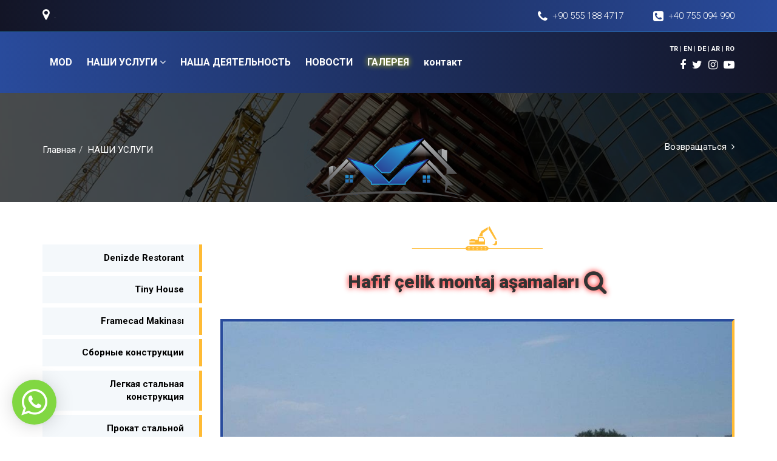

--- FILE ---
content_type: text/html; charset=utf-8
request_url: http://modcelikyapi.com/Hizmetlerimiz-4-1084-hafif-celik-montaj-asamalari/ru
body_size: 39184
content:

<!DOCTYPE html PUBLIC "-//W3C//DTD XHTML 1.0 Transitional//EN" "http://www.w3.org/TR/xhtml1/DTD/xhtml1-transitional.dtd">



<html>
<head><title>
	Hafif çelik montaj aşamaları / Структура MOD Легкая стальная конструкция, сборные дома и офисы, контейнеры - HATAY / TURKEY
</title><meta charset="utf-8" /><meta http-equiv="X-UA-Compatible" content="IE=edge" /><meta name="viewport" content="width=device-width, initial-scale=1" />
    <meta name="copyright" content="CopyRight© 2018 Design by @ModYapı All Rights Reserved, Powered by 267 I.T." />
    <meta name="description" content="Модная стальная конструкция, которая специализируется на строительстве легкой стали, сборных домах и офисах, контейнерах, мебели, американских панельных дверях, оконных группах, стальных дверях, производстве и сборке душевых кабин, предоставляет услуги строительства «под ключ» для ваших инвестиций в строительство." />
    <meta name="keywords" content="легкая стальная конструкция, сборная конструкция, контейнеры, каюты, мебель, двери из аметикана, стальные двери, окна, душевая кабина, производство и монтаж душевых кабин, конструкция из шляпной стали, стальная конструкция антакья, сборная шляпа, сборные антакья, контейнер для шляп, контейнер антакья шкафы, шкафы, антакские каюты, мебель для шляп, мебель antakya, душевая кабина Hatay, душевая кабина антикварная, шкаф для обуви, встроенные шкафы, шкафы для гардеробов, шкафы для кухонных столов, шкафы для мебели для молодой комнаты, офисные здания, касса, душевая кабина , светлые стальные одноэтажные дома, стальные дуплексные дома, дома из светлой стали, образовательные здания, современные офисные здания, офисы, здания здравоохранения, офисы продаж, стальные складские ангарные офисы, одноэтажные дома из сборных домов, двухэтажные дуплексные дома, сборные виллы, аварийные жилые здания, офисные здания, здания здравоохранения, социальные объекты, здания в зале, общественные здания, ca здания м здания, здания для строительных площадок, военные здания, контейнеры для чрезвычайных ситуаций, контейнеры с пустым объемом, контейнеры для строительных площадок, контейнеры для тараканов, контейнеры для общежитий, офисные контейнеры, модифицированные грузовые контейнеры, модифицированные холодильные контейнеры" />
    <meta property="og:title" content="Структура MOD Легкая стальная конструкция, сборные дома и офисы, контейнеры - HATAY / TURKEY" />
    <meta property="og:url" content="http://modcelikyapi.com" />
    <meta http-equiv="Cache-control" content="public" /><meta http-equiv="expires" content="7 days" /><meta name="robots" content="index,follow" /><link rel="shortcut icon" href="/images/favicon.ico" title="Favicon" /><link href="/css/lib/bootstrap.css" rel="stylesheet" /><link href="/css/lib/font-awesome.css" rel="stylesheet" /><link href="/css/lib/jquery.bxslider.css" rel="stylesheet" /><link href="/css/lib/marpad.min.css" rel="stylesheet" /><link href="/css/lib/camera.css" rel="stylesheet" /><link href="/css/app.min.css?v=1.1" rel="stylesheet" />
    <script src="/js/lib/jquery-3.2.1.min.js" type="text/javascript"></script>
    <script src="/js/lib/jquery.easing.1.3.min.js"></script>
    <script src="/js/lib/bootstrap.min.js" type="text/javascript"></script>
    <script src="/js/lib/jquery.bxslider.js"></script>
    <link href="/css/lib/jquery.fancybox.css" rel="stylesheet" />
    <script src="/js/lib/jquery.fancybox.js"></script>
    <script src="/js/lib/camera.js"></script>
    <script src="/js/lib/isotope-docs.min.js"></script>
    <script src="/js/lib/jquery.sticky.v1.0.4.js"></script>
    <script type='text/javascript'>var sLang='ru';</script>
    <script src="/js/js.js?v=1.1"></script>
    <!-- HTML5 shim and Respond.js for IE8 support of HTML5 elements and media queries -->
    <!-- WARNING: Respond.js doesn't work if you view the page via file:// -->
    <!--[if lt IE 9]>
      <script src="https://oss.maxcdn.com/html5shiv/3.7.2/html5shiv.min.js"></script>
      <script src="https://oss.maxcdn.com/respond/1.4.2/respond.min.js"></script>
    <![endif]-->
    
</head>
<body>
    <div class="topbar topbar-static">
        <div class="topline">
            <div class="container">
                <div class="row">
                    <div class="col-sm-8 form-group"><i class="fa fa-map-marker"></i> .</div>
                    <div class="col-sm-4 form-group text-right">
                        <a href="tel:+90 555 188 4717" data-toggle="tooltip" data-placement="bottom"><i class="fa fa-phone"></i> +90 555 188 4717</a>
                        <a href="tel:+40 755 094 990" class="m-45 m-xs-10 ml"><i class="fa fa-phone-square"></i> +40 755 094 990</a>
                    </div>
                    <div class="clearfix"></div>
                </div>
            </div>
        </div>
        <div class="container">
            <nav class="navbar navbar-left inav">
                <div class="navbar-header">
                    <button type="button" class="navbar-toggle collapsed" data-toggle="collapse" data-target="#bs" aria-expanded="false">
                        <span class="icon-bar"></span><span class="icon-bar"></span><span class="icon-bar"></span>
                    </button>
                </div>
                <div class="collapse navbar-collapse" id="bs">
                    <ul class="nav navbar-nav navbar-left">
                        
                        <li><a href="http://modcelikyapi.com/Kurumsal/ru">MOD</a></li>
                        <li class="dropdown fadeup">
                            <a href="http://modcelikyapi.com/Hizmetlerimiz/ru" class="dropdown-toggle">НАШИ УСЛУГИ <i class="fa fa-angle-down"></i></a>
                            <ul class="dropdown-menu fadeup-this menu-center">
                                <li><a class='' href="http://modcelikyapi.com/Hizmetlerimiz-29-denizde-restorant/ru">Denizde Restorant</a></li><li><a class='' href="http://modcelikyapi.com/Hizmetlerimiz-30-tiny-house/ru">Tiny House</a></li><li><a class='' href="http://modcelikyapi.com/Hizmetlerimiz-31-framecad-makinasi/ru">Framecad Makinası</a></li><li><a class='' href="http://modcelikyapi.com/Hizmetlerimiz-6-mod/ru">Сборные конструкции</a></li><li><a class='' href="http://modcelikyapi.com/Hizmetlerimiz-4-mod/ru">Легкая стальная конструкция</a></li><li><a class='' href="http://modcelikyapi.com/Hizmetlerimiz-17-mod/ru">Прокат стальной конструкции</a></li><li><a class='' href="http://modcelikyapi.com/Hizmetlerimiz-7-mod/ru">Контейнерные изделия</a></li><li><a class='' href="http://modcelikyapi.com/Hizmetlerimiz-23-mod/ru">Бунгало</a></li><li><a class='' href="http://modcelikyapi.com/Hizmetlerimiz-22-mod/ru">Архитектурные проекты</a></li><li><a class='' href="http://modcelikyapi.com/Hizmetlerimiz-28-panel-depo-yatakhane/ru">panel depo yatakhane</a></li>
                            </ul>
                        </li>
                        <li><a href="http://modcelikyapi.com/Faaliyetlerimiz/ru">НАША ДЕЯТЕЛЬНОСТЬ</a></li>
                        <li><a href="http://modcelikyapi.com/Haberler/ru">НОВОСТИ</a></li>
                        <li class="do-highlight"><a href="http://modcelikyapi.com/Galeri/ru">ГАЛЕРЕЯ</a></li>
                        <li><a href="http://modcelikyapi.com/iletisim/ru">контакт</a></li>
                    </ul>
                </div>
            </nav>
            <div class="pull-right">
                <div class="topbar-right">
                    <div class="langs"><a title='турецкий' href="/Hizmetlerimiz">TR |</a> <a title='английский' href="/Hizmetlerimiz/en">EN |</a> <a title='Немецкий' href="/Hizmetlerimiz/de">DE |</a> <a title='арабский' href="/Hizmetlerimiz/ar">AR |</a> <a class='active' title='русский' href="/Hizmetlerimiz/ru">RU |</a> <a title='Rumence' href="/Hizmetlerimiz/ro">RO</a></div>
                    <div class="socials"><a  target='_blank' href='#coming-soon' class=''><i class="fa fa-facebook-f"></i></a> <a  target='_blank' href='#coming-soon' class=''><i class="fa fa-twitter"></i></a> <a  target='_blank' href='https://www.instagram.com/modyapi' class=''><i class="fa fa-instagram"></i></a> <a  target='_blank' href='https://www.youtube.com/channel/UCgHbU_7VEEKQPRMksoJ9Cnw/videos?disable_polymer' class=''><i class="fa fa-youtube-play"></i></a> </div>
                </div>
            </div>
        </div>
    </div>
        

<div class="poster" style="background-image: url('/userfiles/images/hizmetlerimiz.jpg');">
    <div class="middler">
        <div class="middler-in middler-over">
            <div class="middler-left">
                <div class="container">
                    <div class="poster-in">
                        <div class="row">
                            <div class="col-sm-4 col-sm-push-4" data-fit="poster">
                                <div class="middler-in">
                                    <div class="middler-center"><a href="http://modcelikyapi.com/Index/ru" class="logo-poster" animate="zoomIn"><img src="/images/logo.png" class="img-responsive center-block" /></a></div>
                                </div>
                            </div>
                            <div class="col-sm-4 col-sm-pull-4" data-fit="poster">
                                <div class="middler-in">
                                    <div class="middler-left text-center-xs">
                                        <ol class='breadcrumb'><li><a href='http://modcelikyapi.com/Index/ru'>Главная</a></li><li><a href='http://modcelikyapi.com/Hizmetlerimiz/ru'>НАШИ УСЛУГИ</a></li></ol>
                                    </div>
                                </div>
                            </div>
                            <div class="col-sm-4 hidden-xs" data-fit="poster">
                                <div class="middler-in">
                                    <div class="middler-right"><a onclick="history.back();" class="btn-back" data-animate="wobble">Возвращаться <i class="fa fa-angle-right"></i></a></div>
                                </div>
                            </div>
                            <div class="clearfix"></div>
                        </div>
                    </div>
                </div>
            </div>
        </div>
    </div>
    <img src="/userfiles/_thumbs/Images/hizmetlerimiz.jpg" class="img-responsive btn-block visible-xs" />
</div>

    <div class="section">
        <div class="container pin-container">
            <div class="row">
                <div class="col-md-3"><div class="sidebar"><div class="side-item"><div class="side-menu"><ul><li><a class='' href="http://modcelikyapi.com/Hizmetlerimiz-29-denizde-restorant/ru">Denizde Restorant</a></li><li><a class='' href="http://modcelikyapi.com/Hizmetlerimiz-30-tiny-house/ru">Tiny House</a></li><li><a class='' href="http://modcelikyapi.com/Hizmetlerimiz-31-framecad-makinasi/ru">Framecad Makinası</a></li><li><a class='' href="http://modcelikyapi.com/Hizmetlerimiz-6-mod/ru">Сборные конструкции</a></li><li><a class='' href="http://modcelikyapi.com/Hizmetlerimiz-4-mod/ru">Легкая стальная конструкция</a></li><li><a class='' href="http://modcelikyapi.com/Hizmetlerimiz-17-mod/ru">Прокат стальной конструкции</a></li><li><a class='' href="http://modcelikyapi.com/Hizmetlerimiz-7-mod/ru">Контейнерные изделия</a></li><li><a class='' href="http://modcelikyapi.com/Hizmetlerimiz-23-mod/ru">Бунгало</a></li><li><a class='' href="http://modcelikyapi.com/Hizmetlerimiz-22-mod/ru">Архитектурные проекты</a></li><li><a class='' href="http://modcelikyapi.com/Hizmetlerimiz-28-panel-depo-yatakhane/ru">panel depo yatakhane</a></li></ul></div></div>

<a onclick="sideToggle(this);" class="side-toggle visible-xs">МЕНЮ</a>
<div class="side-item hidden"><div class="side-menu"></div></div>
<div class="side-item">
    <div class="side-catalog">
        <div class="middler">
            <div class="middler-in">
                <div class="middler-center">
                    <div class="p-5">
                        <h2>2018 Каталог</h2>
                        <h4>Посмотреть сейчас</h4>
                        Нажмите, чтобы просмотреть наш последний каталог в Интернете и подробно просмотреть его.
                        <br />
                        <a href="/mod-yapi-katalog.pdf" target="_blank" class="btn-trans">СМОТРИ СЕЙЧАС</a>
                    </div>
                </div>
            </div>
        </div>
        <img src="/images/catalog.jpg" class="img-responsive btn-block" />
    </div>
</div>
<div class="side-item"><a href="/mod-yapi-katalog.pdf" download class="btn-download"><i class="fa fa-file-pdf-o"></i> 2018 Скачать</a></div>
</div></div>
                <div class="col-md-9">
                    <div class="stage">

    <div class="section-title"><h2 class='highlight_text'><a href='http://modcelikyapi.com/Galeri-16-640/ru'>Hafif çelik montaj aşamaları <i class='fa fa-search fa-lg'></i></a></h2></div><div class="texter"><img data-get='/userfiles/i/1080/d1.jpg' class='img-responsive btn-block m-30 m-xs-15 my bordered' /></div><div class='row row-5 isotope p-50 py'><div class="col-xs-4 p-5 px iso-item"><a href='/userfiles/i/1080/d1.jpg' class="glink fancybox" title='Hafif çelik montaj aşamaları' rel='g1'><div class="middler"><div class="middler-in"><div class="middler-center"><i class="fa fa-search"></i></div></div></div><img src='/userfiles/i/1080/k/d1.jpg' class="img-responsive btn-block" /></a></div><div class="col-xs-4 p-5 px iso-item"><a href='/userfiles/i/1080/d10.jpg' class="glink fancybox" title='Hafif çelik montaj aşamaları' rel='g1'><div class="middler"><div class="middler-in"><div class="middler-center"><i class="fa fa-search"></i></div></div></div><img src='/userfiles/i/1080/k/d10.jpg' class="img-responsive btn-block" /></a></div><div class="col-xs-4 p-5 px iso-item"><a href='/userfiles/i/1080/d11.jpg' class="glink fancybox" title='Hafif çelik montaj aşamaları' rel='g1'><div class="middler"><div class="middler-in"><div class="middler-center"><i class="fa fa-search"></i></div></div></div><img src='/userfiles/i/1080/k/d11.jpg' class="img-responsive btn-block" /></a></div><div class="col-xs-4 p-5 px iso-item"><a href='/userfiles/i/1080/d14.jpg' class="glink fancybox" title='Hafif çelik montaj aşamaları' rel='g1'><div class="middler"><div class="middler-in"><div class="middler-center"><i class="fa fa-search"></i></div></div></div><img src='/userfiles/i/1080/k/d14.jpg' class="img-responsive btn-block" /></a></div><div class="col-xs-4 p-5 px iso-item"><a href='/userfiles/i/1080/d15.jpg' class="glink fancybox" title='Hafif çelik montaj aşamaları' rel='g1'><div class="middler"><div class="middler-in"><div class="middler-center"><i class="fa fa-search"></i></div></div></div><img src='/userfiles/i/1080/k/d15.jpg' class="img-responsive btn-block" /></a></div><div class="col-xs-4 p-5 px iso-item"><a href='/userfiles/i/1080/d16.jpg' class="glink fancybox" title='Hafif çelik montaj aşamaları' rel='g1'><div class="middler"><div class="middler-in"><div class="middler-center"><i class="fa fa-search"></i></div></div></div><img src='/userfiles/i/1080/k/d16.jpg' class="img-responsive btn-block" /></a></div><div class="col-xs-4 p-5 px iso-item"><a href='/userfiles/i/1080/d18.jpg' class="glink fancybox" title='Hafif çelik montaj aşamaları' rel='g1'><div class="middler"><div class="middler-in"><div class="middler-center"><i class="fa fa-search"></i></div></div></div><img src='/userfiles/i/1080/k/d18.jpg' class="img-responsive btn-block" /></a></div><div class="col-xs-4 p-5 px iso-item"><a href='/userfiles/i/1080/d2.jpg' class="glink fancybox" title='Hafif çelik montaj aşamaları' rel='g1'><div class="middler"><div class="middler-in"><div class="middler-center"><i class="fa fa-search"></i></div></div></div><img src='/userfiles/i/1080/k/d2.jpg' class="img-responsive btn-block" /></a></div><div class="col-xs-4 p-5 px iso-item"><a href='/userfiles/i/1080/d23.jpg' class="glink fancybox" title='Hafif çelik montaj aşamaları' rel='g1'><div class="middler"><div class="middler-in"><div class="middler-center"><i class="fa fa-search"></i></div></div></div><img src='/userfiles/i/1080/k/d23.jpg' class="img-responsive btn-block" /></a></div><div class="col-xs-4 p-5 px iso-item"><a href='/userfiles/i/1080/d4.jpg' class="glink fancybox" title='Hafif çelik montaj aşamaları' rel='g1'><div class="middler"><div class="middler-in"><div class="middler-center"><i class="fa fa-search"></i></div></div></div><img src='/userfiles/i/1080/k/d4.jpg' class="img-responsive btn-block" /></a></div><div class="col-xs-4 p-5 px iso-item"><a href='/userfiles/i/1080/d5.jpg' class="glink fancybox" title='Hafif çelik montaj aşamaları' rel='g1'><div class="middler"><div class="middler-in"><div class="middler-center"><i class="fa fa-search"></i></div></div></div><img src='/userfiles/i/1080/k/d5.jpg' class="img-responsive btn-block" /></a></div><div class="col-xs-4 p-5 px iso-item"><a href='/userfiles/i/1080/d6.jpg' class="glink fancybox" title='Hafif çelik montaj aşamaları' rel='g1'><div class="middler"><div class="middler-in"><div class="middler-center"><i class="fa fa-search"></i></div></div></div><img src='/userfiles/i/1080/k/d6.jpg' class="img-responsive btn-block" /></a></div><div class="col-xs-4 p-5 px iso-item"><a href='/userfiles/i/1080/d7.jpg' class="glink fancybox" title='Hafif çelik montaj aşamaları' rel='g1'><div class="middler"><div class="middler-in"><div class="middler-center"><i class="fa fa-search"></i></div></div></div><img src='/userfiles/i/1080/k/d7.jpg' class="img-responsive btn-block" /></a></div><div class="col-xs-4 p-5 px iso-item"><a href='/userfiles/i/1080/d9.1.jpg' class="glink fancybox" title='Hafif çelik montaj aşamaları' rel='g1'><div class="middler"><div class="middler-in"><div class="middler-center"><i class="fa fa-search"></i></div></div></div><img src='/userfiles/i/1080/k/d9.1.jpg' class="img-responsive btn-block" /></a></div><div class="col-xs-4 p-5 px iso-item"><a href='/userfiles/i/1080/depremzedelere_sibirya_soguklarina_dayanikli_celik_konutlar_yapiliyor_18847.jpg' class="glink fancybox" title='Hafif çelik montaj aşamaları' rel='g1'><div class="middler"><div class="middler-in"><div class="middler-center"><i class="fa fa-search"></i></div></div></div><img src='/userfiles/i/1080/k/depremzedelere_sibirya_soguklarina_dayanikli_celik_konutlar_yapiliyor_18847.jpg' class="img-responsive btn-block" /></a></div><div class="col-xs-4 p-5 px iso-item"><a href='/userfiles/i/1080/depremzedelere_sibirya_soguklarina_dayanikli_celik_konutlar_yapiliyor_21807_1.jpg' class="glink fancybox" title='Hafif çelik montaj aşamaları' rel='g1'><div class="middler"><div class="middler-in"><div class="middler-center"><i class="fa fa-search"></i></div></div></div><img src='/userfiles/i/1080/k/depremzedelere_sibirya_soguklarina_dayanikli_celik_konutlar_yapiliyor_21807_1.jpg' class="img-responsive btn-block" /></a></div><div class="col-xs-4 p-5 px iso-item"><a href='/userfiles/i/1080/depremzedelere_sibirya_soguklarina_dayanikli_celik_konutlar_yapiliyor_22878.jpg' class="glink fancybox" title='Hafif çelik montaj aşamaları' rel='g1'><div class="middler"><div class="middler-in"><div class="middler-center"><i class="fa fa-search"></i></div></div></div><img src='/userfiles/i/1080/k/depremzedelere_sibirya_soguklarina_dayanikli_celik_konutlar_yapiliyor_22878.jpg' class="img-responsive btn-block" /></a></div><div class="col-xs-4 p-5 px iso-item"><a href='/userfiles/i/1080/depremzedelere_sibirya_soguklarina_dayanikli_celik_konutlar_yapiliyor_34811.jpg' class="glink fancybox" title='Hafif çelik montaj aşamaları' rel='g1'><div class="middler"><div class="middler-in"><div class="middler-center"><i class="fa fa-search"></i></div></div></div><img src='/userfiles/i/1080/k/depremzedelere_sibirya_soguklarina_dayanikli_celik_konutlar_yapiliyor_34811.jpg' class="img-responsive btn-block" /></a></div><div class="col-xs-4 p-5 px iso-item"><a href='/userfiles/i/1080/depremzedelere_sibirya_soguklarina_dayanikli_celik_konutlar_yapiliyor_35352.jpg' class="glink fancybox" title='Hafif çelik montaj aşamaları' rel='g1'><div class="middler"><div class="middler-in"><div class="middler-center"><i class="fa fa-search"></i></div></div></div><img src='/userfiles/i/1080/k/depremzedelere_sibirya_soguklarina_dayanikli_celik_konutlar_yapiliyor_35352.jpg' class="img-responsive btn-block" /></a></div><div class="col-xs-4 p-5 px iso-item"><a href='/userfiles/i/1080/depremzedelere_sibirya_soguklarina_dayanikli_celik_konutlar_yapiliyor_46059.jpg' class="glink fancybox" title='Hafif çelik montaj aşamaları' rel='g1'><div class="middler"><div class="middler-in"><div class="middler-center"><i class="fa fa-search"></i></div></div></div><img src='/userfiles/i/1080/k/depremzedelere_sibirya_soguklarina_dayanikli_celik_konutlar_yapiliyor_46059.jpg' class="img-responsive btn-block" /></a></div><div class="col-xs-4 p-5 px iso-item"><a href='/userfiles/i/1080/depremzedelere_sibirya_soguklarina_dayanikli_celik_konutlar_yapiliyor_61323.jpg' class="glink fancybox" title='Hafif çelik montaj aşamaları' rel='g1'><div class="middler"><div class="middler-in"><div class="middler-center"><i class="fa fa-search"></i></div></div></div><img src='/userfiles/i/1080/k/depremzedelere_sibirya_soguklarina_dayanikli_celik_konutlar_yapiliyor_61323.jpg' class="img-responsive btn-block" /></a></div><div class="col-xs-4 p-5 px iso-item"><a href='/userfiles/i/1080/depremzedelere_sibirya_soguklarina_dayanikli_celik_konutlar_yapiliyor_74732.jpg' class="glink fancybox" title='Hafif çelik montaj aşamaları' rel='g1'><div class="middler"><div class="middler-in"><div class="middler-center"><i class="fa fa-search"></i></div></div></div><img src='/userfiles/i/1080/k/depremzedelere_sibirya_soguklarina_dayanikli_celik_konutlar_yapiliyor_74732.jpg' class="img-responsive btn-block" /></a></div><div class="col-xs-4 p-5 px iso-item"><a href='/userfiles/i/1080/depremzedelere_sibirya_soguklarina_dayanikli_celik_konutlar_yapiliyor_98591.jpg' class="glink fancybox" title='Hafif çelik montaj aşamaları' rel='g1'><div class="middler"><div class="middler-in"><div class="middler-center"><i class="fa fa-search"></i></div></div></div><img src='/userfiles/i/1080/k/depremzedelere_sibirya_soguklarina_dayanikli_celik_konutlar_yapiliyor_98591.jpg' class="img-responsive btn-block" /></a></div><div class="col-xs-4 p-5 px iso-item"><a href='/userfiles/i/1080/elazig-deprem-konutlari-sjv1_cover.jpg' class="glink fancybox" title='Hafif çelik montaj aşamaları' rel='g1'><div class="middler"><div class="middler-in"><div class="middler-center"><i class="fa fa-search"></i></div></div></div><img src='/userfiles/i/1080/k/elazig-deprem-konutlari-sjv1_cover.jpg' class="img-responsive btn-block" /></a></div><div class="col-xs-4 p-5 px iso-item"><a href='/userfiles/i/1080/elazig-sxnk_cover.jpg' class="glink fancybox" title='Hafif çelik montaj aşamaları' rel='g1'><div class="middler"><div class="middler-in"><div class="middler-center"><i class="fa fa-search"></i></div></div></div><img src='/userfiles/i/1080/k/elazig-sxnk_cover.jpg' class="img-responsive btn-block" /></a></div></div></div></div></div></div><div class='container services-list'><div class='section-title'><h2>другие НАШИ УСЛУГИ</h2><div class="col-md-6 col-md-offset-3 col-sm-8 col-sm-offset-2 p-0">Благодаря нашей частной проектной системе мы выполняем мечты с нашей проектной командой, которая разрабатывает и разрабатывает ваши собственные проекты вместе с вами.</div><div class="clearfix"></div></div><div class='row isotope isotope-xsup' data-layout='fitRows'><div class='col-md-3 col-sm-4 iso-item'><div class='service-item'> <div class='service-text'> <h4>AĞIR VE HAFİF ÇELİK BİLEŞİMLİ BİNALAR</h4>  <br /><a href='http://modcelikyapi.com/Hizmetlerimiz-4-1074-agir-ve-hafif-celik-bilesimli-binalar_hafif-celik-montaj-asamalari/ru' class='btn-gray m-20 m-xs-15 mt'>Узнать больше</a> </div> <a href='http://modcelikyapi.com/Hizmetlerimiz-4-1074-agir-ve-hafif-celik-bilesimli-binalar_hafif-celik-montaj-asamalari/ru' class='service-link' data-get="/userfiles/i/1070/01.jpg"><div class='middler'><div class='middler-in'><div class='middler-center'><i class='icon-mod'></i></div></div></div><img data-get='/userfiles/i/1070/01.jpg' class='img-responsive btn-block visible-xs' /></a> </div></div><div class='col-md-3 col-sm-4 iso-item'><div class='service-item'> <a href='http://modcelikyapi.com/Hizmetlerimiz-4-4-_hafif-celik-montaj-asamalari/ru' class='service-link hidden-xs' data-get="/userfiles/i/1/12_153609-14072713.jpg"><div class='middler'><div class='middler-in'><div class='middler-center'><i class='icon-mod'></i></div></div></div><img data-get='/userfiles/i/1/12_153609-14072713.jpg' class='img-responsive btn-block visible-xs' /></a> <div class='service-text'> <h4>Легкие стальные одноэтажные дома</h4> Первые применения конвейерных систем с легкими стальными каркасами были сделаны в Германии в конце 1960-х годов. <br /><a href='http://modcelikyapi.com/Hizmetlerimiz-4-4-_hafif-celik-montaj-asamalari/ru' class='btn-gray m-20 m-xs-15 mt'>Узнать больше</a> </div> <a href='http://modcelikyapi.com/Hizmetlerimiz-4-4-_hafif-celik-montaj-asamalari/ru' class='service-link visible-xs' data-get="/userfiles/i/1/12_153609-14072713.jpg"><div class='middler'><div class='middler-in'><div class='middler-center'><i class='icon-mod'></i></div></div></div><img data-get='/userfiles/i/1/12_153609-14072713.jpg' class='img-responsive btn-block visible-xs' /></a> </div></div><div class='col-md-3 col-sm-4 iso-item'><div class='service-item'> <div class='service-text'> <h4>Легкие стальные дуплексы</h4> Дни, когда многоэтажное здание завершено за очень короткое время, уже не мечта. <br /><a href='http://modcelikyapi.com/Hizmetlerimiz-4-8-_hafif-celik-montaj-asamalari/ru' class='btn-gray m-20 m-xs-15 mt'>Узнать больше</a> </div> <a href='http://modcelikyapi.com/Hizmetlerimiz-4-8-_hafif-celik-montaj-asamalari/ru' class='service-link' data-get="/userfiles/i/5/3_KONSRUKSiYON_CiFT1.jpg"><div class='middler'><div class='middler-in'><div class='middler-center'><i class='icon-mod'></i></div></div></div><img data-get='/userfiles/i/5/3_KONSRUKSiYON_CiFT1.jpg' class='img-responsive btn-block visible-xs' /></a> </div></div><div class='col-md-3 col-sm-4 iso-item'><div class='service-item'> <a href='http://modcelikyapi.com/Hizmetlerimiz-4-12-_hafif-celik-montaj-asamalari/ru' class='service-link hidden-xs' data-get="/userfiles/i/9/Hafif_Celik_Villa_Evler.jpg"><div class='middler'><div class='middler-in'><div class='middler-center'><i class='icon-mod'></i></div></div></div><img data-get='/userfiles/i/9/Hafif_Celik_Villa_Evler.jpg' class='img-responsive btn-block visible-xs' /></a> <div class='service-text'> <h4>Легкие стальные виллы</h4> Роскошные облегченные стальные своды, которые используют оцинкованную легкую стальную конструкцию, вносят свой вклад в эстетический облик. <br /><a href='http://modcelikyapi.com/Hizmetlerimiz-4-12-_hafif-celik-montaj-asamalari/ru' class='btn-gray m-20 m-xs-15 mt'>Узнать больше</a> </div> <a href='http://modcelikyapi.com/Hizmetlerimiz-4-12-_hafif-celik-montaj-asamalari/ru' class='service-link visible-xs' data-get="/userfiles/i/9/Hafif_Celik_Villa_Evler.jpg"><div class='middler'><div class='middler-in'><div class='middler-center'><i class='icon-mod'></i></div></div></div><img data-get='/userfiles/i/9/Hafif_Celik_Villa_Evler.jpg' class='img-responsive btn-block visible-xs' /></a> </div></div><div class='col-md-3 col-sm-4 iso-item'><div class='service-item'> <div class='service-text'> <h4>Современные офисные здания</h4> В этой категории рассматриваются административные здания, которые обычно постоянно строятся различными учреждениями и организациями, офисные здания в мобилизации объектов. <br /><a href='http://modcelikyapi.com/Hizmetlerimiz-4-20-_hafif-celik-montaj-asamalari/ru' class='btn-gray m-20 m-xs-15 mt'>Узнать больше</a> </div> <a href='http://modcelikyapi.com/Hizmetlerimiz-4-20-_hafif-celik-montaj-asamalari/ru' class='service-link' data-get="/userfiles/i/17/Modern_Ofis_Binalari.jpg"><div class='middler'><div class='middler-in'><div class='middler-center'><i class='icon-mod'></i></div></div></div><img data-get='/userfiles/i/17/Modern_Ofis_Binalari.jpg' class='img-responsive btn-block visible-xs' /></a> </div></div><div class='col-md-3 col-sm-4 iso-item'><div class='service-item'> <a href='http://modcelikyapi.com/Hizmetlerimiz-4-28-_hafif-celik-montaj-asamalari/ru' class='service-link hidden-xs' data-get="/userfiles/i/25/Saglik_Yapilari.jpg"><div class='middler'><div class='middler-in'><div class='middler-center'><i class='icon-mod'></i></div></div></div><img data-get='/userfiles/i/25/Saglik_Yapilari.jpg' class='img-responsive btn-block visible-xs' /></a> <div class='service-text'> <h4>Здравоохранение</h4> Мод Япы очень настойчив в структурах здравоохранения, а также в других типах зданий, изготовленных в системах легкой стали. <br /><a href='http://modcelikyapi.com/Hizmetlerimiz-4-28-_hafif-celik-montaj-asamalari/ru' class='btn-gray m-20 m-xs-15 mt'>Узнать больше</a> </div> <a href='http://modcelikyapi.com/Hizmetlerimiz-4-28-_hafif-celik-montaj-asamalari/ru' class='service-link visible-xs' data-get="/userfiles/i/25/Saglik_Yapilari.jpg"><div class='middler'><div class='middler-in'><div class='middler-center'><i class='icon-mod'></i></div></div></div><img data-get='/userfiles/i/25/Saglik_Yapilari.jpg' class='img-responsive btn-block visible-xs' /></a> </div></div><div class='col-md-3 col-sm-4 iso-item'><div class='service-item'> <div class='service-text'> <h4>Офисы продаж</h4> Продажи, предлагаемые заказчиками, выпускают Mod Yapı, могут быть совершенно иной концепцией. <br /><a href='http://modcelikyapi.com/Hizmetlerimiz-4-32-_hafif-celik-montaj-asamalari/ru' class='btn-gray m-20 m-xs-15 mt'>Узнать больше</a> </div> <a href='http://modcelikyapi.com/Hizmetlerimiz-4-32-_hafif-celik-montaj-asamalari/ru' class='service-link' data-get="/userfiles/i/29/13_2.jpg"><div class='middler'><div class='middler-in'><div class='middler-center'><i class='icon-mod'></i></div></div></div><img data-get='/userfiles/i/29/13_2.jpg' class='img-responsive btn-block visible-xs' /></a> </div></div><div class='col-md-3 col-sm-4 iso-item'><div class='service-item'> <a href='http://modcelikyapi.com/Hizmetlerimiz-4-36-_hafif-celik-montaj-asamalari/ru' class='service-link hidden-xs' data-get="/userfiles/i/33/Celik_Depo-Hangar_Yapilari.jpg"><div class='middler'><div class='middler-in'><div class='middler-center'><i class='icon-mod'></i></div></div></div><img data-get='/userfiles/i/33/Celik_Depo-Hangar_Yapilari.jpg' class='img-responsive btn-block visible-xs' /></a> <div class='service-text'> <h4>Стальной склад-ангар</h4> Стальные резервуары, изготовленные из системы легкой стали по технологии сварочных систем, могут изготавливаться высотой от 4 до 10 м в соответствии с потребностями клиентов. <br /><a href='http://modcelikyapi.com/Hizmetlerimiz-4-36-_hafif-celik-montaj-asamalari/ru' class='btn-gray m-20 m-xs-15 mt'>Узнать больше</a> </div> <a href='http://modcelikyapi.com/Hizmetlerimiz-4-36-_hafif-celik-montaj-asamalari/ru' class='service-link visible-xs' data-get="/userfiles/i/33/Celik_Depo-Hangar_Yapilari.jpg"><div class='middler'><div class='middler-in'><div class='middler-center'><i class='icon-mod'></i></div></div></div><img data-get='/userfiles/i/33/Celik_Depo-Hangar_Yapilari.jpg' class='img-responsive btn-block visible-xs' /></a> </div></div></div></div><div class='clearfix'></div><div><div><div><div>                    </div>
                </div>
            </div>
        </div>
    </div>
    <div class="move-boxes hidden-xs"><div class="col-md-3 col-sm-4 col-lg-20 p-0"><a href='http://modcelikyapi.com/Hizmetlerimiz-31-framecad-makinasi/ru' class="mbox" data-get='/userfiles/images/framecad.jpg'><div class="middler-in"><div class="middler-left"><div class="mbox-text"><h3>Framecad Makinası</h3>Строительство и процессы из холодногнутой стали все чаще используются строительными компаниями во всем мире.<br /><div class="btn-trans">Узнать больше</div></div></div></div></a></div><div class="col-md-3 col-sm-4 col-lg-20 p-0"><a href='http://modcelikyapi.com/Hizmetlerimiz-6/ru' class="mbox" data-get='/userfiles/images/p1.jpg'><div class="middler-in"><div class="middler-left"><div class="mbox-text"><h3>Сборные конструкции</h3>Сборные дома являются эластичными и легкими. Даже в самых сильных землетрясениях он только скалывается, он не разрушается.<br /><div class="btn-trans">Узнать больше</div></div></div></div></a></div><div class="col-md-3 col-sm-4 col-lg-20 p-0"><a href='http://modcelikyapi.com/Hizmetlerimiz-4/ru' class="mbox" data-get='/userfiles/images/p2.jpg'><div class="middler-in"><div class="middler-left"><div class="mbox-text"><h3>Легкая стальная конструкция</h3>Подшипниковая система с легким стальным основанием представляет собой систему профилей из холодногнутой стали.<br /><div class="btn-trans">Узнать больше</div></div></div></div></a></div><div class="col-md-3 col-sm-4 col-lg-20 p-0"><a href='http://modcelikyapi.com/Hizmetlerimiz-17/ru' class="mbox" data-get='/userfiles/images/hadde-celik-3.jpg'><div class="middler-in"><div class="middler-left"><div class="mbox-text"><h3>Прокат стальной конструкции</h3>Металлопрокатные строительные системы; Начиная с этапа проекта, функции здания разрабатываются с приоритетом.<br /><div class="btn-trans">Узнать больше</div></div></div></div></a></div><div class="col-md-3 col-sm-4 col-lg-20 p-0"><a href='http://modcelikyapi.com/Hizmetlerimiz-7/ru' class="mbox" data-get='/userfiles/images/konteyner.jpg'><div class="middler-in"><div class="middler-left"><div class="mbox-text"><h3>Контейнерные изделия</h3>Контейнеры являются нашими предпочтительными продуктами, потому что они являются дешевыми и быстрыми.<br /><div class="btn-trans">Узнать больше</div></div></div></div></a></div><div class="clearfix"></div></div>

    <div class="footer">
        <div class="container">
            <div class="row">
                <div class="col-sm-7 form-group">
                    <div class="copyright">CopyRight© 2018 Design by <a href="http://modcelikyapi.com/Index/ru" class="pusher">@ModYapı</a> All Rights Reserved, Powered by <a href="http://267.com.tr" class="pusher" target="_blank" data-toggle="tooltip" data-direction="top" title="267 Internet Technologies">267 I.T.</a></div>
                </div>
                <div class="col-sm-5 form-group text-right">
                    <div class="socials"><a  target='_blank' href='#coming-soon' class=''><i class="fa fa-facebook-f"></i></a> <a  target='_blank' href='#coming-soon' class=''><i class="fa fa-twitter"></i></a> <a  target='_blank' href='https://www.instagram.com/modyapi' class=''><i class="fa fa-instagram"></i></a> <a  target='_blank' href='https://www.youtube.com/channel/UCgHbU_7VEEKQPRMksoJ9Cnw/videos?disable_polymer' class=''><i class="fa fa-youtube-play"></i></a> </div>
                </div>
                <div class="clearfix"></div>
            </div>
        </div>
    </div>
     <a href="https://api.whatsapp.com/send?phone=905551884717" target="_blank" class="btn-whatsapp hvr-pop"><i class="fa fa-whatsapp"></i></a>
</body>
</html>


--- FILE ---
content_type: text/css
request_url: http://modcelikyapi.com/css/lib/marpad.min.css
body_size: 35346
content:
.m-0{margin:0px;}
.m-1{margin:1px;}
.m-2{margin:2px;}
.m-3{margin:3px;}
.m-4{margin:4px;}
.m-5{margin:5px;}
.m-6{margin:6px;}
.m-7{margin:7px;}
.m-8{margin:8px;}
.m-9{margin:9px;}
.m-10{margin:10px;}
.m-11{margin:11px;}
.m-12{margin:12px;}
.m-13{margin:13px;}
.m-14{margin:14px;}
.m-15{margin:15px;}
.m-16{margin:16px;}
.m-17{margin:17px;}
.m-18{margin:18px;}
.m-19{margin:19px;}
.m-20{margin:20px;}
.m-25{margin:25px;}
.m-30{margin:30px;}
.m-35{margin:35px;}
.m-40{margin:40px;}
.m-45{margin:45px;}
.m-50{margin:50px;}
.m-55{margin:55px;}
.m-60{margin:60px;}
.m-65{margin:65px;}
.m-70{margin:70px;}
.m-75{margin:75px;}
.m-80{margin:80px;}
.m-85{margin:85px;}
.m-90{margin:90px;}
.m-95{margin:95px;}
.m-100{margin:100px;}
.m-105{margin:105px;}
.m-110{margin:110px;}
.m-115{margin:115px;}
.m-120{margin:120px;}
.m-125{margin:125px;}
.m-130{margin:130px;}
.m-135{margin:135px;}
.m-140{margin:140px;}
.m-145{margin:145px;}
.m-150{margin:150px;}
.m-auto{margin:auto;}
.p-0{padding:0px;}
.p-1{padding:1px;}
.p-2{padding:2px;}
.p-3{padding:3px;}
.p-4{padding:4px;}
.p-5{padding:5px;}
.p-6{padding:6px;}
.p-7{padding:7px;}
.p-8{padding:8px;}
.p-9{padding:9px;}
.p-10{padding:10px;}
.p-11{padding:11px;}
.p-12{padding:12px;}
.p-13{padding:13px;}
.p-14{padding:14px;}
.p-15{padding:15px;}
.p-16{padding:16px;}
.p-17{padding:17px;}
.p-18{padding:18px;}
.p-19{padding:19px;}
.p-20{padding:20px;}
.p-25{padding:25px;}
.p-30{padding:30px;}
.p-35{padding:35px;}
.p-40{padding:40px;}
.p-45{padding:45px;}
.p-50{padding:50px;}
.p-55{padding:55px;}
.p-60{padding:60px;}
.p-65{padding:65px;}
.p-70{padding:70px;}
.p-75{padding:75px;}
.p-80{padding:80px;}
.p-85{padding:85px;}
.p-90{padding:90px;}
.p-95{padding:95px;}
.p-100{padding:100px;}
.p-105{padding:105px;}
.p-110{padding:110px;}
.p-115{padding:115px;}
.p-120{padding:120px;}
.p-125{padding:125px;}
.p-130{padding:130px;}
.p-135{padding:135px;}
.p-140{padding:140px;}
.p-145{padding:145px;}
.p-150{padding:150px;}
.p-auto{padding:inherit;}
@media (min-width: 768px){
.m-sm-0{margin:0px;}
.m-sm-1{margin:1px;}
.m-sm-2{margin:2px;}
.m-sm-3{margin:3px;}
.m-sm-4{margin:4px;}
.m-sm-5{margin:5px;}
.m-sm-6{margin:6px;}
.m-sm-7{margin:7px;}
.m-sm-8{margin:8px;}
.m-sm-9{margin:9px;}
.m-sm-10{margin:10px;}
.m-sm-11{margin:11px;}
.m-sm-12{margin:12px;}
.m-sm-13{margin:13px;}
.m-sm-14{margin:14px;}
.m-sm-15{margin:15px;}
.m-sm-16{margin:16px;}
.m-sm-17{margin:17px;}
.m-sm-18{margin:18px;}
.m-sm-19{margin:19px;}
.m-sm-20{margin:20px;}
.m-sm-25{margin:25px;}
.m-sm-30{margin:30px;}
.m-sm-35{margin:35px;}
.m-sm-40{margin:40px;}
.m-sm-45{margin:45px;}
.m-sm-50{margin:50px;}
.m-sm-55{margin:55px;}
.m-sm-60{margin:60px;}
.m-sm-65{margin:65px;}
.m-sm-70{margin:70px;}
.m-sm-75{margin:75px;}
.m-sm-80{margin:80px;}
.m-sm-85{margin:85px;}
.m-sm-90{margin:90px;}
.m-sm-95{margin:95px;}
.m-sm-100{margin:100px;}
.m-sm-105{margin:105px;}
.m-sm-110{margin:110px;}
.m-sm-115{margin:115px;}
.m-sm-120{margin:120px;}
.m-sm-125{margin:125px;}
.m-sm-130{margin:130px;}
.m-sm-135{margin:135px;}
.m-sm-140{margin:140px;}
.m-sm-145{margin:145px;}
.m-sm-150{margin:150px;}
.m-sm-auto{margin:auto;}
.p-sm-0{padding:0px;}
.p-sm-1{padding:1px;}
.p-sm-2{padding:2px;}
.p-sm-3{padding:3px;}
.p-sm-4{padding:4px;}
.p-sm-5{padding:5px;}
.p-sm-6{padding:6px;}
.p-sm-7{padding:7px;}
.p-sm-8{padding:8px;}
.p-sm-9{padding:9px;}
.p-sm-10{padding:10px;}
.p-sm-11{padding:11px;}
.p-sm-12{padding:12px;}
.p-sm-13{padding:13px;}
.p-sm-14{padding:14px;}
.p-sm-15{padding:15px;}
.p-sm-16{padding:16px;}
.p-sm-17{padding:17px;}
.p-sm-18{padding:18px;}
.p-sm-19{padding:19px;}
.p-sm-20{padding:20px;}
.p-sm-25{padding:25px;}
.p-sm-30{padding:30px;}
.p-sm-35{padding:35px;}
.p-sm-40{padding:40px;}
.p-sm-45{padding:45px;}
.p-sm-50{padding:50px;}
.p-sm-55{padding:55px;}
.p-sm-60{padding:60px;}
.p-sm-65{padding:65px;}
.p-sm-70{padding:70px;}
.p-sm-75{padding:75px;}
.p-sm-80{padding:80px;}
.p-sm-85{padding:85px;}
.p-sm-90{padding:90px;}
.p-sm-95{padding:95px;}
.p-sm-100{padding:100px;}
.p-sm-105{padding:105px;}
.p-sm-110{padding:110px;}
.p-sm-115{padding:115px;}
.p-sm-120{padding:120px;}
.p-sm-125{padding:125px;}
.p-sm-130{padding:130px;}
.p-sm-135{padding:135px;}
.p-sm-140{padding:140px;}
.p-sm-145{padding:145px;}
.p-sm-150{padding:150px;}
.p-sm-auto{padding:inherit;}
}
@media (min-width: 992px){
.m-md-0{margin:0px;}
.m-md-1{margin:1px;}
.m-md-2{margin:2px;}
.m-md-3{margin:3px;}
.m-md-4{margin:4px;}
.m-md-5{margin:5px;}
.m-md-6{margin:6px;}
.m-md-7{margin:7px;}
.m-md-8{margin:8px;}
.m-md-9{margin:9px;}
.m-md-10{margin:10px;}
.m-md-11{margin:11px;}
.m-md-12{margin:12px;}
.m-md-13{margin:13px;}
.m-md-14{margin:14px;}
.m-md-15{margin:15px;}
.m-md-16{margin:16px;}
.m-md-17{margin:17px;}
.m-md-18{margin:18px;}
.m-md-19{margin:19px;}
.m-md-20{margin:20px;}
.m-md-25{margin:25px;}
.m-md-30{margin:30px;}
.m-md-35{margin:35px;}
.m-md-40{margin:40px;}
.m-md-45{margin:45px;}
.m-md-50{margin:50px;}
.m-md-55{margin:55px;}
.m-md-60{margin:60px;}
.m-md-65{margin:65px;}
.m-md-70{margin:70px;}
.m-md-75{margin:75px;}
.m-md-80{margin:80px;}
.m-md-85{margin:85px;}
.m-md-90{margin:90px;}
.m-md-95{margin:95px;}
.m-md-100{margin:100px;}
.m-md-105{margin:105px;}
.m-md-110{margin:110px;}
.m-md-115{margin:115px;}
.m-md-120{margin:120px;}
.m-md-125{margin:125px;}
.m-md-130{margin:130px;}
.m-md-135{margin:135px;}
.m-md-140{margin:140px;}
.m-md-145{margin:145px;}
.m-md-150{margin:150px;}
.m-md-auto{margin:auto;}
.p-md-0{padding:0px;}
.p-md-1{padding:1px;}
.p-md-2{padding:2px;}
.p-md-3{padding:3px;}
.p-md-4{padding:4px;}
.p-md-5{padding:5px;}
.p-md-6{padding:6px;}
.p-md-7{padding:7px;}
.p-md-8{padding:8px;}
.p-md-9{padding:9px;}
.p-md-10{padding:10px;}
.p-md-11{padding:11px;}
.p-md-12{padding:12px;}
.p-md-13{padding:13px;}
.p-md-14{padding:14px;}
.p-md-15{padding:15px;}
.p-md-16{padding:16px;}
.p-md-17{padding:17px;}
.p-md-18{padding:18px;}
.p-md-19{padding:19px;}
.p-md-20{padding:20px;}
.p-md-25{padding:25px;}
.p-md-30{padding:30px;}
.p-md-35{padding:35px;}
.p-md-40{padding:40px;}
.p-md-45{padding:45px;}
.p-md-50{padding:50px;}
.p-md-55{padding:55px;}
.p-md-60{padding:60px;}
.p-md-65{padding:65px;}
.p-md-70{padding:70px;}
.p-md-75{padding:75px;}
.p-md-80{padding:80px;}
.p-md-85{padding:85px;}
.p-md-90{padding:90px;}
.p-md-95{padding:95px;}
.p-md-100{padding:100px;}
.p-md-105{padding:105px;}
.p-md-110{padding:110px;}
.p-md-115{padding:115px;}
.p-md-120{padding:120px;}
.p-md-125{padding:125px;}
.p-md-130{padding:130px;}
.p-md-135{padding:135px;}
.p-md-140{padding:140px;}
.p-md-145{padding:145px;}
.p-md-150{padding:150px;}
.p-md-auto{padding:inherit;}
}
@media (max-width: 767px){
.m-xs-0{margin:0px;}
.m-xs-1{margin:1px;}
.m-xs-2{margin:2px;}
.m-xs-3{margin:3px;}
.m-xs-4{margin:4px;}
.m-xs-5{margin:5px;}
.m-xs-6{margin:6px;}
.m-xs-7{margin:7px;}
.m-xs-8{margin:8px;}
.m-xs-9{margin:9px;}
.m-xs-10{margin:10px;}
.m-xs-11{margin:11px;}
.m-xs-12{margin:12px;}
.m-xs-13{margin:13px;}
.m-xs-14{margin:14px;}
.m-xs-15{margin:15px;}
.m-xs-16{margin:16px;}
.m-xs-17{margin:17px;}
.m-xs-18{margin:18px;}
.m-xs-19{margin:19px;}
.m-xs-20{margin:20px;}
.m-xs-25{margin:25px;}
.m-xs-30{margin:30px;}
.m-xs-35{margin:35px;}
.m-xs-40{margin:40px;}
.m-xs-45{margin:45px;}
.m-xs-50{margin:50px;}
.m-xs-55{margin:55px;}
.m-xs-60{margin:60px;}
.m-xs-65{margin:65px;}
.m-xs-70{margin:70px;}
.m-xs-75{margin:75px;}
.m-xs-80{margin:80px;}
.m-xs-85{margin:85px;}
.m-xs-90{margin:90px;}
.m-xs-95{margin:95px;}
.m-xs-100{margin:100px;}
.m-xs-105{margin:105px;}
.m-xs-110{margin:110px;}
.m-xs-115{margin:115px;}
.m-xs-120{margin:120px;}
.m-xs-125{margin:125px;}
.m-xs-130{margin:130px;}
.m-xs-135{margin:135px;}
.m-xs-140{margin:140px;}
.m-xs-145{margin:145px;}
.m-xs-150{margin:150px;}
.m-xs-auto{margin:auto;}
.p-xs-0{padding:0px;}
.p-xs-1{padding:1px;}
.p-xs-2{padding:2px;}
.p-xs-3{padding:3px;}
.p-xs-4{padding:4px;}
.p-xs-5{padding:5px;}
.p-xs-6{padding:6px;}
.p-xs-7{padding:7px;}
.p-xs-8{padding:8px;}
.p-xs-9{padding:9px;}
.p-xs-10{padding:10px;}
.p-xs-11{padding:11px;}
.p-xs-12{padding:12px;}
.p-xs-13{padding:13px;}
.p-xs-14{padding:14px;}
.p-xs-15{padding:15px;}
.p-xs-16{padding:16px;}
.p-xs-17{padding:17px;}
.p-xs-18{padding:18px;}
.p-xs-19{padding:19px;}
.p-xs-20{padding:20px;}
.p-xs-25{padding:25px;}
.p-xs-30{padding:30px;}
.p-xs-35{padding:35px;}
.p-xs-40{padding:40px;}
.p-xs-45{padding:45px;}
.p-xs-50{padding:50px;}
.p-xs-55{padding:55px;}
.p-xs-60{padding:60px;}
.p-xs-65{padding:65px;}
.p-xs-70{padding:70px;}
.p-xs-75{padding:75px;}
.p-xs-80{padding:80px;}
.p-xs-85{padding:85px;}
.p-xs-90{padding:90px;}
.p-xs-95{padding:95px;}
.p-xs-100{padding:100px;}
.p-xs-105{padding:105px;}
.p-xs-110{padding:110px;}
.p-xs-115{padding:115px;}
.p-xs-120{padding:120px;}
.p-xs-125{padding:125px;}
.p-xs-130{padding:130px;}
.p-xs-135{padding:135px;}
.p-xs-140{padding:140px;}
.p-xs-145{padding:145px;}
.p-xs-150{padding:150px;}
.p-xs-auto{padding:inherit;}
}
.m-1.ml,.m-2.ml,.m-3.ml,.m-4.ml,.m-5.ml,.m-6.ml,.m-7.ml,.m-8.ml,.m-9.ml,.m-10.ml,.m-11.ml,.m-12.ml,.m-13.ml,.m-14.ml,.m-15.ml,.m-16.ml,.m-17.ml,.m-18.ml,.m-19.ml,.m-20.ml,.m-25.ml,.m-30.ml,.m-35.ml,.m-40.ml,.m-45.ml,.m-50.ml,.m-55.ml,.m-60.ml,.m-65.ml,.m-70.ml,.m-75.ml,.m-80.ml,.m-85.ml,.m-90.ml,.m-95.ml,.m-100.ml,.m-105.ml,.m-110.ml,.m-115.ml,.m-120.ml,.m-125.ml,.m-130.ml,.m-135.ml,.m-140.ml,.m-145.ml,.m-150.ml,.m-auto.ml,.m-md-1.ml,.m-md-2.ml,.m-md-3.ml,.m-md-4.ml,.m-md-5.ml,.m-md-6.ml,.m-md-7.ml,.m-md-8.ml,.m-md-9.ml,.m-md-10.ml,.m-md-11.ml,.m-md-12.ml,.m-md-13.ml,.m-md-14.ml,.m-md-15.ml,.m-md-16.ml,.m-md-17.ml,.m-md-18.ml,.m-md-19.ml,.m-md-20.ml,.m-md-25.ml,.m-md-30.ml,.m-md-35.ml,.m-md-40.ml,.m-md-45.ml,.m-md-50.ml,.m-md-55.ml,.m-md-60.ml,.m-md-65.ml,.m-md-70.ml,.m-md-75.ml,.m-md-80.ml,.m-md-85.ml,.m-md-90.ml,.m-md-95.ml,.m-md-100.ml,.m-md-105.ml,.m-md-110.ml,.m-md-115.ml,.m-md-120.ml,.m-md-125.ml,.m-md-130.ml,.m-md-135.ml,.m-md-140.ml,.m-md-145.ml,.m-md-150.ml,.m-md-auto.ml,.m-sm-1.ml,.m-sm-2.ml,.m-sm-3.ml,.m-sm-4.ml,.m-sm-5.ml,.m-sm-6.ml,.m-sm-7.ml,.m-sm-8.ml,.m-sm-9.ml,.m-sm-10.ml,.m-sm-11.ml,.m-sm-12.ml,.m-sm-13.ml,.m-sm-14.ml,.m-sm-15.ml,.m-sm-16.ml,.m-sm-17.ml,.m-sm-18.ml,.m-sm-19.ml,.m-sm-20.ml,.m-sm-25.ml,.m-sm-30.ml,.m-sm-35.ml,.m-sm-40.ml,.m-sm-45.ml,.m-sm-50.ml,.m-sm-55.ml,.m-sm-60.ml,.m-sm-65.ml,.m-sm-70.ml,.m-sm-75.ml,.m-sm-80.ml,.m-sm-85.ml,.m-sm-90.ml,.m-sm-95.ml,.m-sm-100.ml,.m-sm-105.ml,.m-sm-110.ml,.m-sm-115.ml,.m-sm-120.ml,.m-sm-125.ml,.m-sm-130.ml,.m-sm-135.ml,.m-sm-140.ml,.m-sm-145.ml,.m-sm-150.ml,.m-sm-auto.ml,.m-xs-1.ml,.m-xs-2.ml,.m-xs-3.ml,.m-xs-4.ml,.m-xs-5.ml,.m-xs-6.ml,.m-xs-7.ml,.m-xs-8.ml,.m-xs-9.ml,.m-xs-10.ml,.m-xs-11.ml,.m-xs-12.ml,.m-xs-13.ml,.m-xs-14.ml,.m-xs-15.ml,.m-xs-16.ml,.m-xs-17.ml,.m-xs-18.ml,.m-xs-19.ml,.m-xs-20.ml,.m-xs-25.ml,.m-xs-30.ml,.m-xs-35.ml,.m-xs-40.ml,.m-xs-45.ml,.m-xs-50.ml,.m-xs-55.ml,.m-xs-60.ml,.m-xs-65.ml,.m-xs-70.ml,.m-xs-75.ml,.m-xs-80.ml,.m-xs-85.ml,.m-xs-90.ml,.m-xs-95.ml,.m-xs-100.ml,.m-xs-105.ml,.m-xs-110.ml,.m-xs-115.ml,.m-xs-120.ml,.m-xs-125.ml,.m-xs-130.ml,.m-xs-135.ml,.m-xs-140.ml,.m-xs-145.ml,.m-xs-150.ml,.m-xs-auto.ml{margin-right:0;margin-top:0;margin-bottom:0;}
.m-1.mr,.m-2.mr,.m-3.mr,.m-4.mr,.m-5.mr,.m-6.mr,.m-7.mr,.m-8.mr,.m-9.mr,.m-10.mr,.m-11.mr,.m-12.mr,.m-13.mr,.m-14.mr,.m-15.mr,.m-16.mr,.m-17.mr,.m-18.mr,.m-19.mr,.m-20.mr,.m-25.mr,.m-30.mr,.m-35.mr,.m-40.mr,.m-45.mr,.m-50.mr,.m-55.mr,.m-60.mr,.m-65.mr,.m-70.mr,.m-75.mr,.m-80.mr,.m-85.mr,.m-90.mr,.m-95.mr,.m-100.mr,.m-105.mr,.m-110.mr,.m-115.mr,.m-120.mr,.m-125.mr,.m-130.mr,.m-135.mr,.m-140.mr,.m-145.mr,.m-150.mr,.m-auto.mr,.m-md-1.mr,.m-md-2.mr,.m-md-3.mr,.m-md-4.mr,.m-md-5.mr,.m-md-6.mr,.m-md-7.mr,.m-md-8.mr,.m-md-9.mr,.m-md-10.mr,.m-md-11.mr,.m-md-12.mr,.m-md-13.mr,.m-md-14.mr,.m-md-15.mr,.m-md-16.mr,.m-md-17.mr,.m-md-18.mr,.m-md-19.mr,.m-md-20.mr,.m-md-25.mr,.m-md-30.mr,.m-md-35.mr,.m-md-40.mr,.m-md-45.mr,.m-md-50.mr,.m-md-55.mr,.m-md-60.mr,.m-md-65.mr,.m-md-70.mr,.m-md-75.mr,.m-md-80.mr,.m-md-85.mr,.m-md-90.mr,.m-md-95.mr,.m-md-100.mr,.m-md-105.mr,.m-md-110.mr,.m-md-115.mr,.m-md-120.mr,.m-md-125.mr,.m-md-130.mr,.m-md-135.mr,.m-md-140.mr,.m-md-145.mr,.m-md-150.mr,.m-md-auto.mr,.m-sm-1.mr,.m-sm-2.mr,.m-sm-3.mr,.m-sm-4.mr,.m-sm-5.mr,.m-sm-6.mr,.m-sm-7.mr,.m-sm-8.mr,.m-sm-9.mr,.m-sm-10.mr,.m-sm-11.mr,.m-sm-12.mr,.m-sm-13.mr,.m-sm-14.mr,.m-sm-15.mr,.m-sm-16.mr,.m-sm-17.mr,.m-sm-18.mr,.m-sm-19.mr,.m-sm-20.mr,.m-sm-25.mr,.m-sm-30.mr,.m-sm-35.mr,.m-sm-40.mr,.m-sm-45.mr,.m-sm-50.mr,.m-sm-55.mr,.m-sm-60.mr,.m-sm-65.mr,.m-sm-70.mr,.m-sm-75.mr,.m-sm-80.mr,.m-sm-85.mr,.m-sm-90.mr,.m-sm-95.mr,.m-sm-100.mr,.m-sm-105.mr,.m-sm-110.mr,.m-sm-115.mr,.m-sm-120.mr,.m-sm-125.mr,.m-sm-130.mr,.m-sm-135.mr,.m-sm-140.mr,.m-sm-145.mr,.m-sm-150.mr,.m-sm-auto.mr,.m-xs-1.mr,.m-xs-2.mr,.m-xs-3.mr,.m-xs-4.mr,.m-xs-5.mr,.m-xs-6.mr,.m-xs-7.mr,.m-xs-8.mr,.m-xs-9.mr,.m-xs-10.mr,.m-xs-11.mr,.m-xs-12.mr,.m-xs-13.mr,.m-xs-14.mr,.m-xs-15.mr,.m-xs-16.mr,.m-xs-17.mr,.m-xs-18.mr,.m-xs-19.mr,.m-xs-20.mr,.m-xs-25.mr,.m-xs-30.mr,.m-xs-35.mr,.m-xs-40.mr,.m-xs-45.mr,.m-xs-50.mr,.m-xs-55.mr,.m-xs-60.mr,.m-xs-65.mr,.m-xs-70.mr,.m-xs-75.mr,.m-xs-80.mr,.m-xs-85.mr,.m-xs-90.mr,.m-xs-95.mr,.m-xs-100.mr,.m-xs-105.mr,.m-xs-110.mr,.m-xs-115.mr,.m-xs-120.mr,.m-xs-125.mr,.m-xs-130.mr,.m-xs-135.mr,.m-xs-140.mr,.m-xs-145.mr,.m-xs-150.mr,.m-xs-auto.mr{margin-left:0;margin-top:0;margin-bottom:0;}
.m-1.mt,.m-2.mt,.m-3.mt,.m-4.mt,.m-5.mt,.m-6.mt,.m-7.mt,.m-8.mt,.m-9.mt,.m-10.mt,.m-11.mt,.m-12.mt,.m-13.mt,.m-14.mt,.m-15.mt,.m-16.mt,.m-17.mt,.m-18.mt,.m-19.mt,.m-20.mt,.m-25.mt,.m-30.mt,.m-35.mt,.m-40.mt,.m-45.mt,.m-50.mt,.m-55.mt,.m-60.mt,.m-65.mt,.m-70.mt,.m-75.mt,.m-80.mt,.m-85.mt,.m-90.mt,.m-95.mt,.m-100.mt,.m-105.mt,.m-110.mt,.m-115.mt,.m-120.mt,.m-125.mt,.m-130.mt,.m-135.mt,.m-140.mt,.m-145.mt,.m-150.mt,.m-auto.mt,.m-md-1.mt,.m-md-2.mt,.m-md-3.mt,.m-md-4.mt,.m-md-5.mt,.m-md-6.mt,.m-md-7.mt,.m-md-8.mt,.m-md-9.mt,.m-md-10.mt,.m-md-11.mt,.m-md-12.mt,.m-md-13.mt,.m-md-14.mt,.m-md-15.mt,.m-md-16.mt,.m-md-17.mt,.m-md-18.mt,.m-md-19.mt,.m-md-20.mt,.m-md-25.mt,.m-md-30.mt,.m-md-35.mt,.m-md-40.mt,.m-md-45.mt,.m-md-50.mt,.m-md-55.mt,.m-md-60.mt,.m-md-65.mt,.m-md-70.mt,.m-md-75.mt,.m-md-80.mt,.m-md-85.mt,.m-md-90.mt,.m-md-95.mt,.m-md-100.mt,.m-md-105.mt,.m-md-110.mt,.m-md-115.mt,.m-md-120.mt,.m-md-125.mt,.m-md-130.mt,.m-md-135.mt,.m-md-140.mt,.m-md-145.mt,.m-md-150.mt,.m-md-auto.mt,.m-sm-1.mt,.m-sm-2.mt,.m-sm-3.mt,.m-sm-4.mt,.m-sm-5.mt,.m-sm-6.mt,.m-sm-7.mt,.m-sm-8.mt,.m-sm-9.mt,.m-sm-10.mt,.m-sm-11.mt,.m-sm-12.mt,.m-sm-13.mt,.m-sm-14.mt,.m-sm-15.mt,.m-sm-16.mt,.m-sm-17.mt,.m-sm-18.mt,.m-sm-19.mt,.m-sm-20.mt,.m-sm-25.mt,.m-sm-30.mt,.m-sm-35.mt,.m-sm-40.mt,.m-sm-45.mt,.m-sm-50.mt,.m-sm-55.mt,.m-sm-60.mt,.m-sm-65.mt,.m-sm-70.mt,.m-sm-75.mt,.m-sm-80.mt,.m-sm-85.mt,.m-sm-90.mt,.m-sm-95.mt,.m-sm-100.mt,.m-sm-105.mt,.m-sm-110.mt,.m-sm-115.mt,.m-sm-120.mt,.m-sm-125.mt,.m-sm-130.mt,.m-sm-135.mt,.m-sm-140.mt,.m-sm-145.mt,.m-sm-150.mt,.m-sm-auto.mt,.m-xs-1.mt,.m-xs-2.mt,.m-xs-3.mt,.m-xs-4.mt,.m-xs-5.mt,.m-xs-6.mt,.m-xs-7.mt,.m-xs-8.mt,.m-xs-9.mt,.m-xs-10.mt,.m-xs-11.mt,.m-xs-12.mt,.m-xs-13.mt,.m-xs-14.mt,.m-xs-15.mt,.m-xs-16.mt,.m-xs-17.mt,.m-xs-18.mt,.m-xs-19.mt,.m-xs-20.mt,.m-xs-25.mt,.m-xs-30.mt,.m-xs-35.mt,.m-xs-40.mt,.m-xs-45.mt,.m-xs-50.mt,.m-xs-55.mt,.m-xs-60.mt,.m-xs-65.mt,.m-xs-70.mt,.m-xs-75.mt,.m-xs-80.mt,.m-xs-85.mt,.m-xs-90.mt,.m-xs-95.mt,.m-xs-100.mt,.m-xs-105.mt,.m-xs-110.mt,.m-xs-115.mt,.m-xs-120.mt,.m-xs-125.mt,.m-xs-130.mt,.m-xs-135.mt,.m-xs-140.mt,.m-xs-145.mt,.m-xs-150.mt,.m-xs-auto.mt{margin-bottom:0;margin-left:0;margin-right:0;}
.m-1.mb,.m-2.mb,.m-3.mb,.m-4.mb,.m-5.mb,.m-6.mb,.m-7.mb,.m-8.mb,.m-9.mb,.m-10.mb,.m-11.mb,.m-12.mb,.m-13.mb,.m-14.mb,.m-15.mb,.m-16.mb,.m-17.mb,.m-18.mb,.m-19.mb,.m-20.mb,.m-25.mb,.m-30.mb,.m-35.mb,.m-40.mb,.m-45.mb,.m-50.mb,.m-55.mb,.m-60.mb,.m-65.mb,.m-70.mb,.m-75.mb,.m-80.mb,.m-85.mb,.m-90.mb,.m-95.mb,.m-100.mb,.m-105.mb,.m-110.mb,.m-115.mb,.m-120.mb,.m-125.mb,.m-130.mb,.m-135.mb,.m-140.mb,.m-145.mb,.m-150.mb,.m-auto.mb,.m-md-1.mb,.m-md-2.mb,.m-md-3.mb,.m-md-4.mb,.m-md-5.mb,.m-md-6.mb,.m-md-7.mb,.m-md-8.mb,.m-md-9.mb,.m-md-10.mb,.m-md-11.mb,.m-md-12.mb,.m-md-13.mb,.m-md-14.mb,.m-md-15.mb,.m-md-16.mb,.m-md-17.mb,.m-md-18.mb,.m-md-19.mb,.m-md-20.mb,.m-md-25.mb,.m-md-30.mb,.m-md-35.mb,.m-md-40.mb,.m-md-45.mb,.m-md-50.mb,.m-md-55.mb,.m-md-60.mb,.m-md-65.mb,.m-md-70.mb,.m-md-75.mb,.m-md-80.mb,.m-md-85.mb,.m-md-90.mb,.m-md-95.mb,.m-md-100.mb,.m-md-105.mb,.m-md-110.mb,.m-md-115.mb,.m-md-120.mb,.m-md-125.mb,.m-md-130.mb,.m-md-135.mb,.m-md-140.mb,.m-md-145.mb,.m-md-150.mb,.m-md-auto.mb,.m-sm-1.mb,.m-sm-2.mb,.m-sm-3.mb,.m-sm-4.mb,.m-sm-5.mb,.m-sm-6.mb,.m-sm-7.mb,.m-sm-8.mb,.m-sm-9.mb,.m-sm-10.mb,.m-sm-11.mb,.m-sm-12.mb,.m-sm-13.mb,.m-sm-14.mb,.m-sm-15.mb,.m-sm-16.mb,.m-sm-17.mb,.m-sm-18.mb,.m-sm-19.mb,.m-sm-20.mb,.m-sm-25.mb,.m-sm-30.mb,.m-sm-35.mb,.m-sm-40.mb,.m-sm-45.mb,.m-sm-50.mb,.m-sm-55.mb,.m-sm-60.mb,.m-sm-65.mb,.m-sm-70.mb,.m-sm-75.mb,.m-sm-80.mb,.m-sm-85.mb,.m-sm-90.mb,.m-sm-95.mb,.m-sm-100.mb,.m-sm-105.mb,.m-sm-110.mb,.m-sm-115.mb,.m-sm-120.mb,.m-sm-125.mb,.m-sm-130.mb,.m-sm-135.mb,.m-sm-140.mb,.m-sm-145.mb,.m-sm-150.mb,.m-sm-auto.mb,.m-xs-1.mb,.m-xs-2.mb,.m-xs-3.mb,.m-xs-4.mb,.m-xs-5.mb,.m-xs-6.mb,.m-xs-7.mb,.m-xs-8.mb,.m-xs-9.mb,.m-xs-10.mb,.m-xs-11.mb,.m-xs-12.mb,.m-xs-13.mb,.m-xs-14.mb,.m-xs-15.mb,.m-xs-16.mb,.m-xs-17.mb,.m-xs-18.mb,.m-xs-19.mb,.m-xs-20.mb,.m-xs-25.mb,.m-xs-30.mb,.m-xs-35.mb,.m-xs-40.mb,.m-xs-45.mb,.m-xs-50.mb,.m-xs-55.mb,.m-xs-60.mb,.m-xs-65.mb,.m-xs-70.mb,.m-xs-75.mb,.m-xs-80.mb,.m-xs-85.mb,.m-xs-90.mb,.m-xs-95.mb,.m-xs-100.mb,.m-xs-105.mb,.m-xs-110.mb,.m-xs-115.mb,.m-xs-120.mb,.m-xs-125.mb,.m-xs-130.mb,.m-xs-135.mb,.m-xs-140.mb,.m-xs-145.mb,.m-xs-150.mb,.m-xs-auto.mb{margin-top:0;margin-left:0;margin-right:0;}
.m-1.mx,.m-2.mx,.m-3.mx,.m-4.mx,.m-5.mx,.m-6.mx,.m-7.mx,.m-8.mx,.m-9.mx,.m-10.mx,.m-11.mx,.m-12.mx,.m-13.mx,.m-14.mx,.m-15.mx,.m-16.mx,.m-17.mx,.m-18.mx,.m-19.mx,.m-20.mx,.m-25.mx,.m-30.mx,.m-35.mx,.m-40.mx,.m-45.mx,.m-50.mx,.m-55.mx,.m-60.mx,.m-65.mx,.m-70.mx,.m-75.mx,.m-80.mx,.m-85.mx,.m-90.mx,.m-95.mx,.m-100.mx,.m-105.mx,.m-110.mx,.m-115.mx,.m-120.mx,.m-125.mx,.m-130.mx,.m-135.mx,.m-140.mx,.m-145.mx,.m-150.mx,.m-auto.mx,.m-md-1.mx,.m-md-2.mx,.m-md-3.mx,.m-md-4.mx,.m-md-5.mx,.m-md-6.mx,.m-md-7.mx,.m-md-8.mx,.m-md-9.mx,.m-md-10.mx,.m-md-11.mx,.m-md-12.mx,.m-md-13.mx,.m-md-14.mx,.m-md-15.mx,.m-md-16.mx,.m-md-17.mx,.m-md-18.mx,.m-md-19.mx,.m-md-20.mx,.m-md-25.mx,.m-md-30.mx,.m-md-35.mx,.m-md-40.mx,.m-md-45.mx,.m-md-50.mx,.m-md-55.mx,.m-md-60.mx,.m-md-65.mx,.m-md-70.mx,.m-md-75.mx,.m-md-80.mx,.m-md-85.mx,.m-md-90.mx,.m-md-95.mx,.m-md-100.mx,.m-md-105.mx,.m-md-110.mx,.m-md-115.mx,.m-md-120.mx,.m-md-125.mx,.m-md-130.mx,.m-md-135.mx,.m-md-140.mx,.m-md-145.mx,.m-md-150.mx,.m-md-auto.mx,.m-sm-1.mx,.m-sm-2.mx,.m-sm-3.mx,.m-sm-4.mx,.m-sm-5.mx,.m-sm-6.mx,.m-sm-7.mx,.m-sm-8.mx,.m-sm-9.mx,.m-sm-10.mx,.m-sm-11.mx,.m-sm-12.mx,.m-sm-13.mx,.m-sm-14.mx,.m-sm-15.mx,.m-sm-16.mx,.m-sm-17.mx,.m-sm-18.mx,.m-sm-19.mx,.m-sm-20.mx,.m-sm-25.mx,.m-sm-30.mx,.m-sm-35.mx,.m-sm-40.mx,.m-sm-45.mx,.m-sm-50.mx,.m-sm-55.mx,.m-sm-60.mx,.m-sm-65.mx,.m-sm-70.mx,.m-sm-75.mx,.m-sm-80.mx,.m-sm-85.mx,.m-sm-90.mx,.m-sm-95.mx,.m-sm-100.mx,.m-sm-105.mx,.m-sm-110.mx,.m-sm-115.mx,.m-sm-120.mx,.m-sm-125.mx,.m-sm-130.mx,.m-sm-135.mx,.m-sm-140.mx,.m-sm-145.mx,.m-sm-150.mx,.m-sm-auto.mx,.m-xs-1.mx,.m-xs-2.mx,.m-xs-3.mx,.m-xs-4.mx,.m-xs-5.mx,.m-xs-6.mx,.m-xs-7.mx,.m-xs-8.mx,.m-xs-9.mx,.m-xs-10.mx,.m-xs-11.mx,.m-xs-12.mx,.m-xs-13.mx,.m-xs-14.mx,.m-xs-15.mx,.m-xs-16.mx,.m-xs-17.mx,.m-xs-18.mx,.m-xs-19.mx,.m-xs-20.mx,.m-xs-25.mx,.m-xs-30.mx,.m-xs-35.mx,.m-xs-40.mx,.m-xs-45.mx,.m-xs-50.mx,.m-xs-55.mx,.m-xs-60.mx,.m-xs-65.mx,.m-xs-70.mx,.m-xs-75.mx,.m-xs-80.mx,.m-xs-85.mx,.m-xs-90.mx,.m-xs-95.mx,.m-xs-100.mx,.m-xs-105.mx,.m-xs-110.mx,.m-xs-115.mx,.m-xs-120.mx,.m-xs-125.mx,.m-xs-130.mx,.m-xs-135.mx,.m-xs-140.mx,.m-xs-145.mx,.m-xs-150.mx,.m-xs-auto.mx{margin-top:0;margin-bottom:0;}
.m-1.my,.m-2.my,.m-3.my,.m-4.my,.m-5.my,.m-6.my,.m-7.my,.m-8.my,.m-9.my,.m-10.my,.m-11.my,.m-12.my,.m-13.my,.m-14.my,.m-15.my,.m-16.my,.m-17.my,.m-18.my,.m-19.my,.m-20.my,.m-25.my,.m-30.my,.m-35.my,.m-40.my,.m-45.my,.m-50.my,.m-55.my,.m-60.my,.m-65.my,.m-70.my,.m-75.my,.m-80.my,.m-85.my,.m-90.my,.m-95.my,.m-100.my,.m-105.my,.m-110.my,.m-115.my,.m-120.my,.m-125.my,.m-130.my,.m-135.my,.m-140.my,.m-145.my,.m-150.my,.m-auto.my,.m-md-1.my,.m-md-2.my,.m-md-3.my,.m-md-4.my,.m-md-5.my,.m-md-6.my,.m-md-7.my,.m-md-8.my,.m-md-9.my,.m-md-10.my,.m-md-11.my,.m-md-12.my,.m-md-13.my,.m-md-14.my,.m-md-15.my,.m-md-16.my,.m-md-17.my,.m-md-18.my,.m-md-19.my,.m-md-20.my,.m-md-25.my,.m-md-30.my,.m-md-35.my,.m-md-40.my,.m-md-45.my,.m-md-50.my,.m-md-55.my,.m-md-60.my,.m-md-65.my,.m-md-70.my,.m-md-75.my,.m-md-80.my,.m-md-85.my,.m-md-90.my,.m-md-95.my,.m-md-100.my,.m-md-105.my,.m-md-110.my,.m-md-115.my,.m-md-120.my,.m-md-125.my,.m-md-130.my,.m-md-135.my,.m-md-140.my,.m-md-145.my,.m-md-150.my,.m-md-auto.my,.m-sm-1.my,.m-sm-2.my,.m-sm-3.my,.m-sm-4.my,.m-sm-5.my,.m-sm-6.my,.m-sm-7.my,.m-sm-8.my,.m-sm-9.my,.m-sm-10.my,.m-sm-11.my,.m-sm-12.my,.m-sm-13.my,.m-sm-14.my,.m-sm-15.my,.m-sm-16.my,.m-sm-17.my,.m-sm-18.my,.m-sm-19.my,.m-sm-20.my,.m-sm-25.my,.m-sm-30.my,.m-sm-35.my,.m-sm-40.my,.m-sm-45.my,.m-sm-50.my,.m-sm-55.my,.m-sm-60.my,.m-sm-65.my,.m-sm-70.my,.m-sm-75.my,.m-sm-80.my,.m-sm-85.my,.m-sm-90.my,.m-sm-95.my,.m-sm-100.my,.m-sm-105.my,.m-sm-110.my,.m-sm-115.my,.m-sm-120.my,.m-sm-125.my,.m-sm-130.my,.m-sm-135.my,.m-sm-140.my,.m-sm-145.my,.m-sm-150.my,.m-sm-auto.my,.m-xs-1.my,.m-xs-2.my,.m-xs-3.my,.m-xs-4.my,.m-xs-5.my,.m-xs-6.my,.m-xs-7.my,.m-xs-8.my,.m-xs-9.my,.m-xs-10.my,.m-xs-11.my,.m-xs-12.my,.m-xs-13.my,.m-xs-14.my,.m-xs-15.my,.m-xs-16.my,.m-xs-17.my,.m-xs-18.my,.m-xs-19.my,.m-xs-20.my,.m-xs-25.my,.m-xs-30.my,.m-xs-35.my,.m-xs-40.my,.m-xs-45.my,.m-xs-50.my,.m-xs-55.my,.m-xs-60.my,.m-xs-65.my,.m-xs-70.my,.m-xs-75.my,.m-xs-80.my,.m-xs-85.my,.m-xs-90.my,.m-xs-95.my,.m-xs-100.my,.m-xs-105.my,.m-xs-110.my,.m-xs-115.my,.m-xs-120.my,.m-xs-125.my,.m-xs-130.my,.m-xs-135.my,.m-xs-140.my,.m-xs-145.my,.m-xs-150.my,.m-xs-auto.my{margin-left:0;margin-right:0;}
.p-1.pl,.p-2.pl,.p-3.pl,.p-4.pl,.p-5.pl,.p-6.pl,.p-7.pl,.p-8.pl,.p-9.pl,.p-10.pl,.p-11.pl,.p-12.pl,.p-13.pl,.p-14.pl,.p-15.pl,.p-16.pl,.p-17.pl,.p-18.pl,.p-19.pl,.p-20.pl,.p-25.pl,.p-30.pl,.p-35.pl,.p-40.pl,.p-45.pl,.p-50.pl,.p-55.pl,.p-60.pl,.p-65.pl,.p-70.pl,.p-75.pl,.p-80.pl,.p-85.pl,.p-90.pl,.p-95.pl,.p-100.pl,.p-105.pl,.p-110.pl,.p-115.pl,.p-120.pl,.p-125.pl,.p-130.pl,.p-135.pl,.p-140.pl,.p-145.pl,.p-150.pl,.p-auto.pl,.p-md-1.pl,.p-md-2.pl,.p-md-3.pl,.p-md-4.pl,.p-md-5.pl,.p-md-6.pl,.p-md-7.pl,.p-md-8.pl,.p-md-9.pl,.p-md-10.pl,.p-md-11.pl,.p-md-12.pl,.p-md-13.pl,.p-md-14.pl,.p-md-15.pl,.p-md-16.pl,.p-md-17.pl,.p-md-18.pl,.p-md-19.pl,.p-md-20.pl,.p-md-25.pl,.p-md-30.pl,.p-md-35.pl,.p-md-40.pl,.p-md-45.pl,.p-md-50.pl,.p-md-55.pl,.p-md-60.pl,.p-md-65.pl,.p-md-70.pl,.p-md-75.pl,.p-md-80.pl,.p-md-85.pl,.p-md-90.pl,.p-md-95.pl,.p-md-100.pl,.p-md-105.pl,.p-md-110.pl,.p-md-115.pl,.p-md-120.pl,.p-md-125.pl,.p-md-130.pl,.p-md-135.pl,.p-md-140.pl,.p-md-145.pl,.p-md-150.pl,.p-md-auto.pl,.p-sm-1.pl,.p-sm-2.pl,.p-sm-3.pl,.p-sm-4.pl,.p-sm-5.pl,.p-sm-6.pl,.p-sm-7.pl,.p-sm-8.pl,.p-sm-9.pl,.p-sm-10.pl,.p-sm-11.pl,.p-sm-12.pl,.p-sm-13.pl,.p-sm-14.pl,.p-sm-15.pl,.p-sm-16.pl,.p-sm-17.pl,.p-sm-18.pl,.p-sm-19.pl,.p-sm-20.pl,.p-sm-25.pl,.p-sm-30.pl,.p-sm-35.pl,.p-sm-40.pl,.p-sm-45.pl,.p-sm-50.pl,.p-sm-55.pl,.p-sm-60.pl,.p-sm-65.pl,.p-sm-70.pl,.p-sm-75.pl,.p-sm-80.pl,.p-sm-85.pl,.p-sm-90.pl,.p-sm-95.pl,.p-sm-100.pl,.p-sm-105.pl,.p-sm-110.pl,.p-sm-115.pl,.p-sm-120.pl,.p-sm-125.pl,.p-sm-130.pl,.p-sm-135.pl,.p-sm-140.pl,.p-sm-145.pl,.p-sm-150.pl,.p-sm-auto.pl,.p-xs-1.pl,.p-xs-2.pl,.p-xs-3.pl,.p-xs-4.pl,.p-xs-5.pl,.p-xs-6.pl,.p-xs-7.pl,.p-xs-8.pl,.p-xs-9.pl,.p-xs-10.pl,.p-xs-11.pl,.p-xs-12.pl,.p-xs-13.pl,.p-xs-14.pl,.p-xs-15.pl,.p-xs-16.pl,.p-xs-17.pl,.p-xs-18.pl,.p-xs-19.pl,.p-xs-20.pl,.p-xs-25.pl,.p-xs-30.pl,.p-xs-35.pl,.p-xs-40.pl,.p-xs-45.pl,.p-xs-50.pl,.p-xs-55.pl,.p-xs-60.pl,.p-xs-65.pl,.p-xs-70.pl,.p-xs-75.pl,.p-xs-80.pl,.p-xs-85.pl,.p-xs-90.pl,.p-xs-95.pl,.p-xs-100.pl,.p-xs-105.pl,.p-xs-110.pl,.p-xs-115.pl,.p-xs-120.pl,.p-xs-125.pl,.p-xs-130.pl,.p-xs-135.pl,.p-xs-140.pl,.p-xs-145.pl,.p-xs-150.pl,.p-xs-auto.pl{padding-right:0;padding-top:0;padding-bottom:0;}
.p-1.pr,.p-2.pr,.p-3.pr,.p-4.pr,.p-5.pr,.p-6.pr,.p-7.pr,.p-8.pr,.p-9.pr,.p-10.pr,.p-11.pr,.p-12.pr,.p-13.pr,.p-14.pr,.p-15.pr,.p-16.pr,.p-17.pr,.p-18.pr,.p-19.pr,.p-20.pr,.p-25.pr,.p-30.pr,.p-35.pr,.p-40.pr,.p-45.pr,.p-50.pr,.p-55.pr,.p-60.pr,.p-65.pr,.p-70.pr,.p-75.pr,.p-80.pr,.p-85.pr,.p-90.pr,.p-95.pr,.p-100.pr,.p-105.pr,.p-110.pr,.p-115.pr,.p-120.pr,.p-125.pr,.p-130.pr,.p-135.pr,.p-140.pr,.p-145.pr,.p-150.pr,.p-auto.pr,.p-md-1.pr,.p-md-2.pr,.p-md-3.pr,.p-md-4.pr,.p-md-5.pr,.p-md-6.pr,.p-md-7.pr,.p-md-8.pr,.p-md-9.pr,.p-md-10.pr,.p-md-11.pr,.p-md-12.pr,.p-md-13.pr,.p-md-14.pr,.p-md-15.pr,.p-md-16.pr,.p-md-17.pr,.p-md-18.pr,.p-md-19.pr,.p-md-20.pr,.p-md-25.pr,.p-md-30.pr,.p-md-35.pr,.p-md-40.pr,.p-md-45.pr,.p-md-50.pr,.p-md-55.pr,.p-md-60.pr,.p-md-65.pr,.p-md-70.pr,.p-md-75.pr,.p-md-80.pr,.p-md-85.pr,.p-md-90.pr,.p-md-95.pr,.p-md-100.pr,.p-md-105.pr,.p-md-110.pr,.p-md-115.pr,.p-md-120.pr,.p-md-125.pr,.p-md-130.pr,.p-md-135.pr,.p-md-140.pr,.p-md-145.pr,.p-md-150.pr,.p-md-auto.pr,.p-sm-1.pr,.p-sm-2.pr,.p-sm-3.pr,.p-sm-4.pr,.p-sm-5.pr,.p-sm-6.pr,.p-sm-7.pr,.p-sm-8.pr,.p-sm-9.pr,.p-sm-10.pr,.p-sm-11.pr,.p-sm-12.pr,.p-sm-13.pr,.p-sm-14.pr,.p-sm-15.pr,.p-sm-16.pr,.p-sm-17.pr,.p-sm-18.pr,.p-sm-19.pr,.p-sm-20.pr,.p-sm-25.pr,.p-sm-30.pr,.p-sm-35.pr,.p-sm-40.pr,.p-sm-45.pr,.p-sm-50.pr,.p-sm-55.pr,.p-sm-60.pr,.p-sm-65.pr,.p-sm-70.pr,.p-sm-75.pr,.p-sm-80.pr,.p-sm-85.pr,.p-sm-90.pr,.p-sm-95.pr,.p-sm-100.pr,.p-sm-105.pr,.p-sm-110.pr,.p-sm-115.pr,.p-sm-120.pr,.p-sm-125.pr,.p-sm-130.pr,.p-sm-135.pr,.p-sm-140.pr,.p-sm-145.pr,.p-sm-150.pr,.p-sm-auto.pr,.p-xs-1.pr,.p-xs-2.pr,.p-xs-3.pr,.p-xs-4.pr,.p-xs-5.pr,.p-xs-6.pr,.p-xs-7.pr,.p-xs-8.pr,.p-xs-9.pr,.p-xs-10.pr,.p-xs-11.pr,.p-xs-12.pr,.p-xs-13.pr,.p-xs-14.pr,.p-xs-15.pr,.p-xs-16.pr,.p-xs-17.pr,.p-xs-18.pr,.p-xs-19.pr,.p-xs-20.pr,.p-xs-25.pr,.p-xs-30.pr,.p-xs-35.pr,.p-xs-40.pr,.p-xs-45.pr,.p-xs-50.pr,.p-xs-55.pr,.p-xs-60.pr,.p-xs-65.pr,.p-xs-70.pr,.p-xs-75.pr,.p-xs-80.pr,.p-xs-85.pr,.p-xs-90.pr,.p-xs-95.pr,.p-xs-100.pr,.p-xs-105.pr,.p-xs-110.pr,.p-xs-115.pr,.p-xs-120.pr,.p-xs-125.pr,.p-xs-130.pr,.p-xs-135.pr,.p-xs-140.pr,.p-xs-145.pr,.p-xs-150.pr,.p-xs-auto.pr{padding-left:0;padding-top:0;padding-bottom:0;}
.p-1.pt,.p-2.pt,.p-3.pt,.p-4.pt,.p-5.pt,.p-6.pt,.p-7.pt,.p-8.pt,.p-9.pt,.p-10.pt,.p-11.pt,.p-12.pt,.p-13.pt,.p-14.pt,.p-15.pt,.p-16.pt,.p-17.pt,.p-18.pt,.p-19.pt,.p-20.pt,.p-25.pt,.p-30.pt,.p-35.pt,.p-40.pt,.p-45.pt,.p-50.pt,.p-55.pt,.p-60.pt,.p-65.pt,.p-70.pt,.p-75.pt,.p-80.pt,.p-85.pt,.p-90.pt,.p-95.pt,.p-100.pt,.p-105.pt,.p-110.pt,.p-115.pt,.p-120.pt,.p-125.pt,.p-130.pt,.p-135.pt,.p-140.pt,.p-145.pt,.p-150.pt,.p-auto.pt,.p-md-1.pt,.p-md-2.pt,.p-md-3.pt,.p-md-4.pt,.p-md-5.pt,.p-md-6.pt,.p-md-7.pt,.p-md-8.pt,.p-md-9.pt,.p-md-10.pt,.p-md-11.pt,.p-md-12.pt,.p-md-13.pt,.p-md-14.pt,.p-md-15.pt,.p-md-16.pt,.p-md-17.pt,.p-md-18.pt,.p-md-19.pt,.p-md-20.pt,.p-md-25.pt,.p-md-30.pt,.p-md-35.pt,.p-md-40.pt,.p-md-45.pt,.p-md-50.pt,.p-md-55.pt,.p-md-60.pt,.p-md-65.pt,.p-md-70.pt,.p-md-75.pt,.p-md-80.pt,.p-md-85.pt,.p-md-90.pt,.p-md-95.pt,.p-md-100.pt,.p-md-105.pt,.p-md-110.pt,.p-md-115.pt,.p-md-120.pt,.p-md-125.pt,.p-md-130.pt,.p-md-135.pt,.p-md-140.pt,.p-md-145.pt,.p-md-150.pt,.p-md-auto.pt,.p-sm-1.pt,.p-sm-2.pt,.p-sm-3.pt,.p-sm-4.pt,.p-sm-5.pt,.p-sm-6.pt,.p-sm-7.pt,.p-sm-8.pt,.p-sm-9.pt,.p-sm-10.pt,.p-sm-11.pt,.p-sm-12.pt,.p-sm-13.pt,.p-sm-14.pt,.p-sm-15.pt,.p-sm-16.pt,.p-sm-17.pt,.p-sm-18.pt,.p-sm-19.pt,.p-sm-20.pt,.p-sm-25.pt,.p-sm-30.pt,.p-sm-35.pt,.p-sm-40.pt,.p-sm-45.pt,.p-sm-50.pt,.p-sm-55.pt,.p-sm-60.pt,.p-sm-65.pt,.p-sm-70.pt,.p-sm-75.pt,.p-sm-80.pt,.p-sm-85.pt,.p-sm-90.pt,.p-sm-95.pt,.p-sm-100.pt,.p-sm-105.pt,.p-sm-110.pt,.p-sm-115.pt,.p-sm-120.pt,.p-sm-125.pt,.p-sm-130.pt,.p-sm-135.pt,.p-sm-140.pt,.p-sm-145.pt,.p-sm-150.pt,.p-sm-auto.pt,.p-xs-1.pt,.p-xs-2.pt,.p-xs-3.pt,.p-xs-4.pt,.p-xs-5.pt,.p-xs-6.pt,.p-xs-7.pt,.p-xs-8.pt,.p-xs-9.pt,.p-xs-10.pt,.p-xs-11.pt,.p-xs-12.pt,.p-xs-13.pt,.p-xs-14.pt,.p-xs-15.pt,.p-xs-16.pt,.p-xs-17.pt,.p-xs-18.pt,.p-xs-19.pt,.p-xs-20.pt,.p-xs-25.pt,.p-xs-30.pt,.p-xs-35.pt,.p-xs-40.pt,.p-xs-45.pt,.p-xs-50.pt,.p-xs-55.pt,.p-xs-60.pt,.p-xs-65.pt,.p-xs-70.pt,.p-xs-75.pt,.p-xs-80.pt,.p-xs-85.pt,.p-xs-90.pt,.p-xs-95.pt,.p-xs-100.pt,.p-xs-105.pt,.p-xs-110.pt,.p-xs-115.pt,.p-xs-120.pt,.p-xs-125.pt,.p-xs-130.pt,.p-xs-135.pt,.p-xs-140.pt,.p-xs-145.pt,.p-xs-150.pt,.p-xs-auto.pt{padding-bottom:0;padding-left:0;padding-right:0;}
.p-1.pb,.p-2.pb,.p-3.pb,.p-4.pb,.p-5.pb,.p-6.pb,.p-7.pb,.p-8.pb,.p-9.pb,.p-10.pb,.p-11.pb,.p-12.pb,.p-13.pb,.p-14.pb,.p-15.pb,.p-16.pb,.p-17.pb,.p-18.pb,.p-19.pb,.p-20.pb,.p-25.pb,.p-30.pb,.p-35.pb,.p-40.pb,.p-45.pb,.p-50.pb,.p-55.pb,.p-60.pb,.p-65.pb,.p-70.pb,.p-75.pb,.p-80.pb,.p-85.pb,.p-90.pb,.p-95.pb,.p-100.pb,.p-105.pb,.p-110.pb,.p-115.pb,.p-120.pb,.p-125.pb,.p-130.pb,.p-135.pb,.p-140.pb,.p-145.pb,.p-150.pb,.p-auto.pb,.p-md-1.pb,.p-md-2.pb,.p-md-3.pb,.p-md-4.pb,.p-md-5.pb,.p-md-6.pb,.p-md-7.pb,.p-md-8.pb,.p-md-9.pb,.p-md-10.pb,.p-md-11.pb,.p-md-12.pb,.p-md-13.pb,.p-md-14.pb,.p-md-15.pb,.p-md-16.pb,.p-md-17.pb,.p-md-18.pb,.p-md-19.pb,.p-md-20.pb,.p-md-25.pb,.p-md-30.pb,.p-md-35.pb,.p-md-40.pb,.p-md-45.pb,.p-md-50.pb,.p-md-55.pb,.p-md-60.pb,.p-md-65.pb,.p-md-70.pb,.p-md-75.pb,.p-md-80.pb,.p-md-85.pb,.p-md-90.pb,.p-md-95.pb,.p-md-100.pb,.p-md-105.pb,.p-md-110.pb,.p-md-115.pb,.p-md-120.pb,.p-md-125.pb,.p-md-130.pb,.p-md-135.pb,.p-md-140.pb,.p-md-145.pb,.p-md-150.pb,.p-md-auto.pb,.p-sm-1.pb,.p-sm-2.pb,.p-sm-3.pb,.p-sm-4.pb,.p-sm-5.pb,.p-sm-6.pb,.p-sm-7.pb,.p-sm-8.pb,.p-sm-9.pb,.p-sm-10.pb,.p-sm-11.pb,.p-sm-12.pb,.p-sm-13.pb,.p-sm-14.pb,.p-sm-15.pb,.p-sm-16.pb,.p-sm-17.pb,.p-sm-18.pb,.p-sm-19.pb,.p-sm-20.pb,.p-sm-25.pb,.p-sm-30.pb,.p-sm-35.pb,.p-sm-40.pb,.p-sm-45.pb,.p-sm-50.pb,.p-sm-55.pb,.p-sm-60.pb,.p-sm-65.pb,.p-sm-70.pb,.p-sm-75.pb,.p-sm-80.pb,.p-sm-85.pb,.p-sm-90.pb,.p-sm-95.pb,.p-sm-100.pb,.p-sm-105.pb,.p-sm-110.pb,.p-sm-115.pb,.p-sm-120.pb,.p-sm-125.pb,.p-sm-130.pb,.p-sm-135.pb,.p-sm-140.pb,.p-sm-145.pb,.p-sm-150.pb,.p-sm-auto.pb,.p-xs-1.pb,.p-xs-2.pb,.p-xs-3.pb,.p-xs-4.pb,.p-xs-5.pb,.p-xs-6.pb,.p-xs-7.pb,.p-xs-8.pb,.p-xs-9.pb,.p-xs-10.pb,.p-xs-11.pb,.p-xs-12.pb,.p-xs-13.pb,.p-xs-14.pb,.p-xs-15.pb,.p-xs-16.pb,.p-xs-17.pb,.p-xs-18.pb,.p-xs-19.pb,.p-xs-20.pb,.p-xs-25.pb,.p-xs-30.pb,.p-xs-35.pb,.p-xs-40.pb,.p-xs-45.pb,.p-xs-50.pb,.p-xs-55.pb,.p-xs-60.pb,.p-xs-65.pb,.p-xs-70.pb,.p-xs-75.pb,.p-xs-80.pb,.p-xs-85.pb,.p-xs-90.pb,.p-xs-95.pb,.p-xs-100.pb,.p-xs-105.pb,.p-xs-110.pb,.p-xs-115.pb,.p-xs-120.pb,.p-xs-125.pb,.p-xs-130.pb,.p-xs-135.pb,.p-xs-140.pb,.p-xs-145.pb,.p-xs-150.pb,.p-xs-auto.pb{padding-top:0;padding-left:0;padding-right:0;}
.p-1.px,.p-2.px,.p-3.px,.p-4.px,.p-5.px,.p-6.px,.p-7.px,.p-8.px,.p-9.px,.p-10.px,.p-11.px,.p-12.px,.p-13.px,.p-14.px,.p-15.px,.p-16.px,.p-17.px,.p-18.px,.p-19.px,.p-20.px,.p-25.px,.p-30.px,.p-35.px,.p-40.px,.p-45.px,.p-50.px,.p-55.px,.p-60.px,.p-65.px,.p-70.px,.p-75.px,.p-80.px,.p-85.px,.p-90.px,.p-95.px,.p-100.px,.p-105.px,.p-110.px,.p-115.px,.p-120.px,.p-125.px,.p-130.px,.p-135.px,.p-140.px,.p-145.px,.p-150.px,.p-auto.px,.p-md-1.px,.p-md-2.px,.p-md-3.px,.p-md-4.px,.p-md-5.px,.p-md-6.px,.p-md-7.px,.p-md-8.px,.p-md-9.px,.p-md-10.px,.p-md-11.px,.p-md-12.px,.p-md-13.px,.p-md-14.px,.p-md-15.px,.p-md-16.px,.p-md-17.px,.p-md-18.px,.p-md-19.px,.p-md-20.px,.p-md-25.px,.p-md-30.px,.p-md-35.px,.p-md-40.px,.p-md-45.px,.p-md-50.px,.p-md-55.px,.p-md-60.px,.p-md-65.px,.p-md-70.px,.p-md-75.px,.p-md-80.px,.p-md-85.px,.p-md-90.px,.p-md-95.px,.p-md-100.px,.p-md-105.px,.p-md-110.px,.p-md-115.px,.p-md-120.px,.p-md-125.px,.p-md-130.px,.p-md-135.px,.p-md-140.px,.p-md-145.px,.p-md-150.px,.p-md-auto.px,.p-sm-1.px,.p-sm-2.px,.p-sm-3.px,.p-sm-4.px,.p-sm-5.px,.p-sm-6.px,.p-sm-7.px,.p-sm-8.px,.p-sm-9.px,.p-sm-10.px,.p-sm-11.px,.p-sm-12.px,.p-sm-13.px,.p-sm-14.px,.p-sm-15.px,.p-sm-16.px,.p-sm-17.px,.p-sm-18.px,.p-sm-19.px,.p-sm-20.px,.p-sm-25.px,.p-sm-30.px,.p-sm-35.px,.p-sm-40.px,.p-sm-45.px,.p-sm-50.px,.p-sm-55.px,.p-sm-60.px,.p-sm-65.px,.p-sm-70.px,.p-sm-75.px,.p-sm-80.px,.p-sm-85.px,.p-sm-90.px,.p-sm-95.px,.p-sm-100.px,.p-sm-105.px,.p-sm-110.px,.p-sm-115.px,.p-sm-120.px,.p-sm-125.px,.p-sm-130.px,.p-sm-135.px,.p-sm-140.px,.p-sm-145.px,.p-sm-150.px,.p-sm-auto.px,.p-xs-1.px,.p-xs-2.px,.p-xs-3.px,.p-xs-4.px,.p-xs-5.px,.p-xs-6.px,.p-xs-7.px,.p-xs-8.px,.p-xs-9.px,.p-xs-10.px,.p-xs-11.px,.p-xs-12.px,.p-xs-13.px,.p-xs-14.px,.p-xs-15.px,.p-xs-16.px,.p-xs-17.px,.p-xs-18.px,.p-xs-19.px,.p-xs-20.px,.p-xs-25.px,.p-xs-30.px,.p-xs-35.px,.p-xs-40.px,.p-xs-45.px,.p-xs-50.px,.p-xs-55.px,.p-xs-60.px,.p-xs-65.px,.p-xs-70.px,.p-xs-75.px,.p-xs-80.px,.p-xs-85.px,.p-xs-90.px,.p-xs-95.px,.p-xs-100.px,.p-xs-105.px,.p-xs-110.px,.p-xs-115.px,.p-xs-120.px,.p-xs-125.px,.p-xs-130.px,.p-xs-135.px,.p-xs-140.px,.p-xs-145.px,.p-xs-150.px,.p-xs-auto.px{padding-top:0;padding-bottom:0;}
.p-1.py,.p-2.py,.p-3.py,.p-4.py,.p-5.py,.p-6.py,.p-7.py,.p-8.py,.p-9.py,.p-10.py,.p-11.py,.p-12.py,.p-13.py,.p-14.py,.p-15.py,.p-16.py,.p-17.py,.p-18.py,.p-19.py,.p-20.py,.p-25.py,.p-30.py,.p-35.py,.p-40.py,.p-45.py,.p-50.py,.p-55.py,.p-60.py,.p-65.py,.p-70.py,.p-75.py,.p-80.py,.p-85.py,.p-90.py,.p-95.py,.p-100.py,.p-105.py,.p-110.py,.p-115.py,.p-120.py,.p-125.py,.p-130.py,.p-135.py,.p-140.py,.p-145.py,.p-150.py,.p-auto.py,.p-md-1.py,.p-md-2.py,.p-md-3.py,.p-md-4.py,.p-md-5.py,.p-md-6.py,.p-md-7.py,.p-md-8.py,.p-md-9.py,.p-md-10.py,.p-md-11.py,.p-md-12.py,.p-md-13.py,.p-md-14.py,.p-md-15.py,.p-md-16.py,.p-md-17.py,.p-md-18.py,.p-md-19.py,.p-md-20.py,.p-md-25.py,.p-md-30.py,.p-md-35.py,.p-md-40.py,.p-md-45.py,.p-md-50.py,.p-md-55.py,.p-md-60.py,.p-md-65.py,.p-md-70.py,.p-md-75.py,.p-md-80.py,.p-md-85.py,.p-md-90.py,.p-md-95.py,.p-md-100.py,.p-md-105.py,.p-md-110.py,.p-md-115.py,.p-md-120.py,.p-md-125.py,.p-md-130.py,.p-md-135.py,.p-md-140.py,.p-md-145.py,.p-md-150.py,.p-md-auto.py,.p-sm-1.py,.p-sm-2.py,.p-sm-3.py,.p-sm-4.py,.p-sm-5.py,.p-sm-6.py,.p-sm-7.py,.p-sm-8.py,.p-sm-9.py,.p-sm-10.py,.p-sm-11.py,.p-sm-12.py,.p-sm-13.py,.p-sm-14.py,.p-sm-15.py,.p-sm-16.py,.p-sm-17.py,.p-sm-18.py,.p-sm-19.py,.p-sm-20.py,.p-sm-25.py,.p-sm-30.py,.p-sm-35.py,.p-sm-40.py,.p-sm-45.py,.p-sm-50.py,.p-sm-55.py,.p-sm-60.py,.p-sm-65.py,.p-sm-70.py,.p-sm-75.py,.p-sm-80.py,.p-sm-85.py,.p-sm-90.py,.p-sm-95.py,.p-sm-100.py,.p-sm-105.py,.p-sm-110.py,.p-sm-115.py,.p-sm-120.py,.p-sm-125.py,.p-sm-130.py,.p-sm-135.py,.p-sm-140.py,.p-sm-145.py,.p-sm-150.py,.p-sm-auto.py,.p-xs-1.py,.p-xs-2.py,.p-xs-3.py,.p-xs-4.py,.p-xs-5.py,.p-xs-6.py,.p-xs-7.py,.p-xs-8.py,.p-xs-9.py,.p-xs-10.py,.p-xs-11.py,.p-xs-12.py,.p-xs-13.py,.p-xs-14.py,.p-xs-15.py,.p-xs-16.py,.p-xs-17.py,.p-xs-18.py,.p-xs-19.py,.p-xs-20.py,.p-xs-25.py,.p-xs-30.py,.p-xs-35.py,.p-xs-40.py,.p-xs-45.py,.p-xs-50.py,.p-xs-55.py,.p-xs-60.py,.p-xs-65.py,.p-xs-70.py,.p-xs-75.py,.p-xs-80.py,.p-xs-85.py,.p-xs-90.py,.p-xs-95.py,.p-xs-100.py,.p-xs-105.py,.p-xs-110.py,.p-xs-115.py,.p-xs-120.py,.p-xs-125.py,.p-xs-130.py,.p-xs-135.py,.p-xs-140.py,.p-xs-145.py,.p-xs-150.py,.p-xs-auto.py{padding-left:0;padding-right:0;}

--- FILE ---
content_type: text/css
request_url: http://modcelikyapi.com/css/app.min.css?v=1.1
body_size: 44941
content:
@import url("https://fonts.googleapis.com/css?family=Roboto:300,400,500,700,900&amp;subset=latin-ext");@import url("lib/companents.css");body{margin:0;padding:0;cursor:default;color:#333;font-family:"Roboto",sans-serif;background-color:#fff;font-size:15px;}body::-webkit-scrollbar{width:10px;}body::-webkit-scrollbar-button{background-color:#131b2a;}body::-webkit-scrollbar-button:hover{background-color:#000;}body::-webkit-scrollbar-track{border-radius:0;-moz-border-radius:0;-webkit-border-radius:0;background-color:#1b273d;}body::-webkit-scrollbar-thumb{border-radius:0;-moz-border-radius:0;-webkit-border-radius:0;background-color:#277abe;}body::-webkit-scrollbar-thumb:hover{border-radius:0;-moz-border-radius:0;-webkit-border-radius:0;background-color:#1e5d90;}ul,ul li{text-decoration:none;border:0;margin:0;padding:0;list-style:none;}a{color:#000;text-decoration:none !important;cursor:pointer;}* a{color:inherit;}* a:focus{color:inherit;}img{border:0;vertical-align:middle;}h1,h2,h3,h4,h5,h6{margin:0;padding:0;font-weight:normal;}input:focus,a:focus,button:focus,textarea:focus{outline:none !important;box-shadow:none !important;}.fa.fa-active-show,.fa.fa-hover-show,.active>.fa.fa-active-hidden,.footer .socials a>.fa.fa-active-hidden,:hover>.fa.fa-hover-hidden{display:none;}.active>.fa.fa-active-show,.footer .socials a>.fa.fa-active-show,:hover>.fa.fa-hover-show{display:inline-block;}.img-dila{overflow:hidden;display:block;position:relative;}.img-dila img{-webkit-transition:all .4s ease;-moz-transition:all .4s ease;-o-transition:all .4s ease;-ms-transition:all .4s ease;transition:all .4s ease;}.img-dila:hover img{-webkit-backface-visibility:hidden;backface-visibility:hidden;-webkit-transform:translateZ(0) scale(1.2);-moz-transform:scale(1.2);-ms-transform:scale(1.2);-o-transform:translatZ(0) scale(1.2);transform:translatZ(0) scale(1.2);}.iblock,.vmiddle,.topline .fa,.topline a,.langs a,.socials a,.btn-trans,.service-tab ul li a .fa,.logo-poster,.btn-back{display:inline-block;}.vmiddle,.topline .fa,.topline a,.langs a,.socials a,.btn-trans,.service-tab ul li a .fa,.logo-poster,.btn-back{vertical-align:middle;}.pos-relative{position:relative;}.noCursor{cursor:default;}.noborder{border:0 !important;}a.logo-267{background-color:#eee;border-radius:50%;padding:6px;margin:10px auto;}a.logo-267:hover{background-color:#fafafa;}.pusher{display:inline-block;vertical-align:middle;-webkit-transform:translateZ(0);transform:translateZ(0);box-shadow:0 0 1px transparent;-webkit-backface-visibility:hidden;backface-visibility:hidden;-moz-osx-font-smoothing:grayscale;}.pusher:hover,.pusher:focus,.pusher:active{-webkit-animation-name:pusher;animation-name:pusher;-webkit-animation-duration:.3s;animation-duration:.3s;-webkit-animation-timing-function:linear;animation-timing-function:linear;-webkit-animation-iteration-count:1;animation-iteration-count:1;}@-webkit-keyframes pusher{50%{-webkit-transform:scale(.8);transform:scale(.8);}100%{-webkit-transform:scale(1);transform:scale(1);}}@keyframes pusher{50%{-webkit-transform:scale(.8);transform:scale(.8);}100%{-webkit-transform:scale(1);transform:scale(1);}}.middler{position:absolute;z-index:10;left:0;top:0;width:100%;height:100%;}.middler-in{width:100%;height:100%;border-spacing:0;display:table;border-collapse:collapse;}.middler-in.static{position:static;z-index:auto;}.middler-left,.middler-center,.middler-right,.middler-top,.middler-bottom{display:table-cell;vertical-align:middle;text-align:left;}.middler-center{text-align:center;}.middler-right{text-align:right;}.middler-top{vertical-align:top;}.middler-bottom{vertical-align:bottom;}.ihover{position:absolute;z-index:9;left:0;top:0;width:100%;height:100%;background-color:rgba(0,0,0,.7);}.nobg{background-color:transparent !important;}[data-active-in]{display:none;}[data-active-in].active,.footer .socials a[data-active-in]{display:block;}[animate],[data-effect]{visibility:hidden;}.anim,.navbar-toggle,#bs>ul>li>a:after,.topline a,.langs a,.socials a,.socials a:before,.mbox .middler-in,.mbox:before,.mbox:after,.mbox-text,.linkera,.linker a,.citems ul li a,.news-in .news-text h3 a,.service-text,.service-text h4,.service-ul li a,.service-tab ul li a,.news-in .news-link:before,.copyright a,.poster .breadcrumb li a,.logo-poster,.btn-back,.btn-side,.side-menu ul li a,.side-toggle,.btn-side:before,.side-menu ul li a:before,.side-toggle:before,.btn-side:after,.side-menu ul li a:after,.side-toggle:after,.btn-download,[data-get],.logo,#bs ul li a{-moz-transition:300ms all;-o-transition:300ms all;-webkit-transition:300ms all;-ms-transition:300ms all;transition:300ms all;}.goTop{color:#fff;position:relative;background-color:#294b9c;border:3px solid #fff;transform:rotate(-45deg);-webkit-transform:rotate(-45deg);-moz-transform:rotate(-45deg);-o-transform:rotate(-45deg);-ms-transform:rotate(-45deg);overflow:hidden;width:50px;height:50px;}.goTop:before{content:"";display:block;position:absolute;width:0;height:0;left:0;right:0;margin:0 auto;top:50%;background:#fff;transform:translateY(-50%);-webkit-transform:translateY(-50%);-moz-transform:translateY(-50%);-o-transform:translateY(-50%);-ms-transform:translateY(-50%);-moz-transition:all .3s linear;-o-transition:all .3s linear;-webkit-transition:all .3s linear;-ms-transition:all .3s linear;transition:all .3s linear;}.goTop:after{content:"";display:block;position:absolute;width:12px;height:24px;left:0;right:0;margin:0 auto;top:50%;transform:translateY(-50%) rotate(45deg);-webkit-transform:translateY(-50%) rotate(45deg);-moz-transform:translateY(-50%) rotate(45deg);-o-transform:translateY(-50%) rotate(45deg);-ms-transform:translateY(-50%) rotate(45deg);background-image:url("../images/up.png");background-repeat:no-repeat;background-position:0 0;border-radius:50%;-moz-border-radius:50%;-webkit-border-radius:50%;-moz-transition:all .3s linear;-o-transition:all .3s linear;-webkit-transition:all .3s linear;-ms-transition:all .3s linear;transition:all .3s linear;filter:invert(100%);-webkit-filter:invert(100%);-moz-filter:invert(100%);-ms-filter:invert(100%);background-size:cover;}.goTop:hover:before{width:100%;height:100%;}.goTop:hover:after{filter:invert(0);-webkit-filter:invert(0);-moz-filter:invert(0);-ms-filter:invert(0);}ul.nav.navbar-nav,nav.navbar,a.navbar-brand{margin:0;}nav.navbar{border:none;border-radius:0;min-height:inherit;}a.navbar-brand{height:auto;padding:0;line-height:inherit;}.navbar-toggle{border-color:#fff;margin-right:0;border-radius:0;-moz-border-radius:0;-webkit-border-radius:0;z-index:11;position:absolute;right:0;top:-4px;}.navbar-toggle.collapsed{background-color:transparent;}.navbar-toggle,.navbar-toggle:hover{background-color:#294b9c;}.navbar-toggle .icon-bar{background-color:#fff;}#bs{box-shadow:none !important;padding:0 !important;}#bs>ul>li>a{background-color:transparent !important;color:#fff;font-size:16px;font-weight:600;padding:40px 12px;position:relative;}#bs>ul>li>a:after{display:block;content:'';position:absolute;left:0;bottom:0;z-index:9;left:50%;height:2px;width:0;background-color:#277abe;}@media only screen and (min-width:768px) and (max-width:992px){#bs>ul>li>a{font-size:12px;padding:40px 5px;}}@media only screen and (max-width:767px){#bs>ul>li>a{padding:15px 0;}#bs>ul>li>a:after{width:100%;left:0;}}#bs>ul>li:hover>a{color:#ffbb35;}#bs>ul>li:hover>a:after{left:0;width:100%;}#bs>ul>li.active>a,#bs>ul>li.active>a:hover,#bs>ul>li.active>a:focus{background-color:transparent !important;color:#ffbb35 !important;}#bs>ul>li:hover ul{display:block;}#bs>ul .open .dropdown-menu,#bs>ul>li ul{margin-top:0 !important;box-shadow:none !important;}#bs>ul>.open>a,#bs>ul>.open>a:hover,#bs>ul>.open>a:focus{background-color:transparent;cursor:default;color:#ffbb35 !important;border-color:transparent !important;}#bs>ul .open .dropdown-menu,#bs>ul>li ul{margin-top:0;padding:0 0;border:none !important;border-radius:0;min-width:190px !important;}#bs>ul .open .dropdown-menu>li>a,#bs>ul>li ul li a{display:block;font-size:14px;font-weight:300;padding:10px;color:#fff;border-bottom:1px solid #294b9c;}#bs>ul .open .dropdown-menu>li:hover>a,#bs>ul>li ul li a:hover{color:#ffbb35;}.dropdown-menu-center{right:auto !important;left:50% !important;transform:translate(-50%,0);}.slide>ul,.slide-min>ul{transform:scale(0);height:0;}.fadeup-this,.service-link .fa,.service-link .icon-mod,.glink .fa,.glink .icon-mod{display:block;visibility:hidden;-moz-transition:.35s;-o-transition:.35s;-webkit-transition:.35s;-ms-transition:.35s;transition:.35s;-ms-filter:"progid:DXImageTransform.Microsoft.Alpha(Opacity=0)";filter:alpha(opacity=0);-moz-opacity:0;-khtml-opacity:0;opacity:0;transform:translate(0,25px);-webkit-transform:translate(0,25px);-moz-transform:translate(0,25px);-o-transform:translate(0,25px);-ms-transform:translate(0,25px);}.fadeup-this.menu-center,.service-link .menu-center.fa,.service-link .menu-center.icon-mod,.glink .menu-center.fa,.glink .menu-center.icon-mod{transform:translate(-50%,25px);-webkit-transform:translate(-50%,25px);-moz-transform:translate(-50%,25px);-o-transform:translate(-50%,25px);-ms-transform:translate(-50%,25px);}.fadeup-this-left{transform:translate(25px,0);-webkit-transform:translate(25px,0);-moz-transform:translate(25px,0);-o-transform:translate(25px,0);-ms-transform:translate(25px,0);}.fadeup-this-right{transform:translate(-25px,0);-webkit-transform:translate(-25px,0);-moz-transform:translate(-25px,0);-o-transform:translate(-25px,0);-ms-transform:translate(-25px,0);}.fadeup-hover,.fadeup:hover .fadeup-this,.service-item:hover .fadeup-this,.glink:hover .fadeup-this,.fadeup:hover .service-link .fa,.service-link .fadeup:hover .fa,.service-item:hover .service-link .fa,.service-link .service-item:hover .fa,.fadeup:hover .service-link .icon-mod,.service-link .fadeup:hover .icon-mod,.service-item:hover .service-link .icon-mod,.service-link .service-item:hover .icon-mod,.fadeup:hover .glink .fa,.glink .fadeup:hover .fa,.service-item:hover .glink .fa,.glink .service-item:hover .fa,.glink:hover .fa,.fadeup:hover .glink .icon-mod,.glink .fadeup:hover .icon-mod,.service-item:hover .glink .icon-mod,.glink .service-item:hover .icon-mod,.glink:hover .icon-mod,.fadeup-first:hover>.fadeup-this,.service-link .fadeup-first:hover>.fa,.service-link .fadeup-first:hover>.icon-mod,.glink .fadeup-first:hover>.fa,.glink .fadeup-first:hover>.icon-mod{display:block;visibility:visible;-ms-filter:"progid:DXImageTransform.Microsoft.Alpha(Opacity=100)";filter:alpha(opacity=100);-moz-opacity:1;-khtml-opacity:1;opacity:1;transform:translate(0);-webkit-transform:translate(0);-moz-transform:translate(0);-o-transform:translate(0);-ms-transform:translate(0);-moz-transition:transform .3s ease 0s,opacity .3s ease 0s,visibility .3s linear 0s;-o-transition:transform .3s ease 0s,opacity .3s ease 0s,visibility .3s linear 0s;-webkit-transition:transform .3s ease 0s,opacity .3s ease 0s,visibility .3s linear 0s;-ms-transition:transform .3s ease 0s,opacity .3s ease 0s,visibility .3s linear 0s;transition:transform .3s ease 0s,opacity .3s ease 0s,visibility .3s linear 0s;}.fadeup-hover.menu-center,.fadeup:hover .menu-center.fadeup-this,.service-item:hover .menu-center.fadeup-this,.glink:hover .menu-center.fadeup-this,.fadeup:hover .service-link .menu-center.fa,.service-link .fadeup:hover .menu-center.fa,.service-item:hover .service-link .menu-center.fa,.service-link .service-item:hover .menu-center.fa,.fadeup:hover .service-link .menu-center.icon-mod,.service-link .fadeup:hover .menu-center.icon-mod,.service-item:hover .service-link .menu-center.icon-mod,.service-link .service-item:hover .menu-center.icon-mod,.fadeup:hover .glink .menu-center.fa,.glink .fadeup:hover .menu-center.fa,.service-item:hover .glink .menu-center.fa,.glink .service-item:hover .menu-center.fa,.glink:hover .menu-center.fa,.fadeup:hover .glink .menu-center.icon-mod,.glink .fadeup:hover .menu-center.icon-mod,.service-item:hover .glink .menu-center.icon-mod,.glink .service-item:hover .menu-center.icon-mod,.glink:hover .menu-center.icon-mod,.fadeup-first:hover>.menu-center.fadeup-this,.service-link .fadeup-first:hover>.menu-center.fa,.service-link .fadeup-first:hover>.menu-center.icon-mod,.glink .fadeup-first:hover>.menu-center.fa,.glink .fadeup-first:hover>.menu-center.icon-mod{transform:translate(-50%,0);-webkit-transform:translate(-50%,0);-moz-transform:translate(-50%,0);-o-transform:translate(-50%,0);-ms-transform:translate(-50%,0);}.menu-center{right:auto !important;left:50% !important;}.topbar{width:100%;background:rgba(5,11,15,.8);background:-moz-linear-gradient(left,rgba(5,11,15,.8) 0%,rgba(5,11,15,.8) 100%);background:-webkit-gradient(left top,right top,color-stop(0%,rgba(5,11,15,.8)),color-stop(100%,rgba(5,11,15,.8)));background:-webkit-linear-gradient(left,rgba(5,11,15,.8) 0%,rgba(5,11,15,.8) 100%);background:-o-linear-gradient(left,rgba(5,11,15,.8) 0%,rgba(5,11,15,.8) 100%);background:-ms-linear-gradient(left,rgba(5,11,15,.8) 0%,rgba(5,11,15,.8) 100%);background:linear-gradient(to right,rgba(5,11,15,.8) 0%,rgba(5,11,15,.8) 100%);filter:progid:DXImageTransform.Microsoft.gradient(startColorstr='#050b0f',endColorstr='#050b0f',GradientType=1);}.topbar:not(.topbar-static){position:absolute;left:0;top:0;z-index:9;}@media only screen and (max-width:767px){.topbar:not(.topbar-static){position:static;left:auto;top:auto;z-index:inherit;}}@media only screen and (max-width:767px){.topbar{background-color:#286cb4;}.topbar .pull-right{float:none !important;}}.bg-bluer,#bs>ul .open .dropdown-menu>li>a,#bs>ul>li ul li a,.topline{background:#131526;background:-moz-linear-gradient(left,#131526 0%,#294b9c 100%);background:-webkit-gradient(left top,right top,color-stop(0%,#131526),color-stop(100%,#294b9c));background:-webkit-linear-gradient(left,#131526 0%,#294b9c 100%);background:-o-linear-gradient(left,#131526 0%,#294b9c 100%);background:-ms-linear-gradient(left,#131526 0%,#294b9c 100%);background:linear-gradient(to right,#131526 0%,#294b9c 100%);filter:progid:DXImageTransform.Microsoft.gradient(startColorstr='#131526',endColorstr='#294b9c',GradientType=1);}.bg-bluer-reverse,#bs>ul .open .dropdown-menu>li:hover>a,#bs>ul>li ul li a:hover,.topbar.topbar-static{background:#294b9c;background:-moz-linear-gradient(left,#294b9c 0%,#131526 100%);background:-webkit-gradient(left top,right top,color-stop(0%,#294b9c),color-stop(100%,#131526));background:-webkit-linear-gradient(left,#294b9c 0%,#131526 100%);background:-o-linear-gradient(left,#294b9c 0%,#131526 100%);background:-ms-linear-gradient(left,#294b9c 0%,#131526 100%);background:linear-gradient(to right,#294b9c 0%,#131526 100%);filter:progid:DXImageTransform.Microsoft.gradient(startColorstr='#294b9c',endColorstr='#131526',GradientType=1);}.topline{color:#fff;padding:15px 0 0;font-weight:300;border-bottom:1px solid #277abe;}.topline .fa{font-size:20px;line-height:100%;margin-right:4px;}.topline .fa.fa-map-marker{margin-top:-4px;}.topline a:hover{color:#ffbb35;}@media only screen and (max-width:480px){.topline{font-size:12px;text-align:center;}.topline .text-right{text-align:center;}}.langs{color:#fff;font-size:11px;margin:20px 0 8px;text-align:right;font-weight:600;}.langs a{color:#fff;}.langs a.active,.langs .footer .socials a,.footer .socials .langs a{display:none;}@media only screen and (max-width:767px){.langs{font-size:15px;margin-right:10px !important;}}.langs a:hover,.socials a:hover{color:#ffbb35;}@media only screen and (max-width:767px){.langs,.socials{margin:10px 0;display:inline-block;vertical-align:middle;}}.socials{text-align:right;}.socials a{color:#fff;font-size:18px;margin-left:6px;position:relative;}.socials a .fa{position:relative;z-index:2;}.socials a:before{-ms-filter:"progid:DXImageTransform.Microsoft.Alpha(Opacity=0)";filter:alpha(opacity=0);-moz-opacity:0;-khtml-opacity:0;opacity:0;display:block;content:'';width:0;height:0;border-radius:50%;-moz-border-radius:50%;-webkit-border-radius:50%;background-color:#fff;position:absolute;left:0;top:0;z-index:9;z-index:1;top:50%;left:50%;}.socials a:hover{transform:rotate(360deg);-webkit-transform:rotate(360deg);-moz-transform:rotate(360deg);-o-transform:rotate(360deg);-ms-transform:rotate(360deg);}.socials a:hover:before,.socials a.active:before,.footer .socials a:before{-ms-filter:"progid:DXImageTransform.Microsoft.Alpha(Opacity=100)";filter:alpha(opacity=100);-moz-opacity:1;-khtml-opacity:1;opacity:1;width:26px;height:26px;margin-left:-13px;margin-top:-13px;}.footer .socials a{margin-left:20px;font-size:15px;}.footer .socials a .fa-facebook-f{color:#4267b2;}.footer .socials a .fa-instagram{color:#333;}.footer .socials a .fa-twitter{color:#02b0e8;}.footer .socials a .fa-youtube-play{color:#c22e2a;}.slide{background-color:#000;position:relative;}@media only screen and (min-width:768px){.slide{height:885px;}}.slide ul li{position:relative;overflow:hidden;background-position:center center;background-size:cover;background-repeat:no-repeat;height:885px;}.slide .middler{background:rgba(0,0,0,.6);background:-moz-linear-gradient(left,rgba(0,0,0,.6) 0%,rgba(0,0,0,.6) 100%);background:-webkit-gradient(left top,right top,color-stop(0%,rgba(0,0,0,.6)),color-stop(100%,rgba(0,0,0,.6)));background:-webkit-linear-gradient(left,rgba(0,0,0,.6) 0%,rgba(0,0,0,.6) 100%);background:-o-linear-gradient(left,rgba(0,0,0,.6) 0%,rgba(0,0,0,.6) 100%);background:-ms-linear-gradient(left,rgba(0,0,0,.6) 0%,rgba(0,0,0,.6) 100%);background:linear-gradient(to right,rgba(0,0,0,.6) 0%,rgba(0,0,0,.6) 100%);filter:progid:DXImageTransform.Microsoft.gradient(startColorstr='#000',endColorstr='#000',GradientType=1);z-index:1;}.slide-text{color:#fff;}.slide-text h4{font-size:30px;color:#fff;font-weight:600;margin-bottom:15px;}.slide-text h1{color:#ffbb35;font-weight:900;font-size:70px;margin-bottom:40px;}.slide-text .btn-trans{margin:10px 5px;}@media only screen and (min-width:768px){.slide-text{margin-top:100px;}}@media only screen and (max-width:767px){.slide-text h4{font-size:17px;}.slide-text h1{font-size:30px;margin-bottom:0;}}@media only screen and (max-width:480px){.slide-text h1{font-size:24px;}}.logo-slide{display:inline-block;margin-bottom:60px;}@media only screen and (max-width:767px){.logo-slide{margin-bottom:10px;}}@media only screen and (max-width:767px) and (max-width:480px){.logo-slide img{max-width:190px;}}.btn-trans{font-size:16px;color:#e5e5e5;border:2px solid #e5e5e5;padding:10px 30px;font-weight:600;text-align:center;}.btn-border,.btn-trans{border-width:2px;border-radius:2px;-moz-border-radius:2px;-webkit-border-radius:2px;position:relative;}.btn-border,.btn-trans,.btn-border:before,.btn-trans:before,.btn-border:after,.btn-trans:after{-moz-transition:.5s all;-o-transition:.5s all;-webkit-transition:.5s all;-ms-transition:.5s all;transition:.5s all;}.btn-border:before,.btn-trans:before,.btn-border:after,.btn-trans:after{content:'';border-color:#ffbb35;border-style:solid;position:absolute;z-index:5;box-sizing:content-box;}.btn-border:before,.btn-trans:before{width:0;height:100%;border-width:2px 0 2px 0;top:-2px;left:0;transition-delay:.05s;}.btn-border:after,.btn-trans:after{width:100%;height:0;border-width:0 2px 0 2px;top:0;left:-2px;}.btn-border:hover,.btn-trans:hover{border-color:transparent;color:#ffbb35;background-color:rgba(255,255,255,.1);}.btn-border:hover:before,.btn-trans:hover:before{width:100%;}.btn-border:hover:after,.btn-trans:hover:after{height:100%;}@media only screen and (min-width:993px){.col-lg-20{width:20%;}}.mbox{display:block;color:#fff !important;font-weight:600;position:relative;font-size:14px;height:315px;background-repeat:no-repeat;background-position:center center;background-size:cover;overflow:hidden;}.mbox h3{font-size:18px;color:#fff;font-weight:900;line-height:130%;margin-bottom:8px;}.mbox .btn-trans{margin-top:20px;z-index:99;color:#fff;padding:7px 13px;font-size:14px;cursor:pointer;}.mbox .btn-trans:hover{background-color:#fff;color:#277abe;}.mbox .btn-trans:hover:before,.mbox .btn-trans:hover:after{display:none;}.mbox .middler-in{width:101%;background-color:rgba(0,0,0,.4);}.mbox:before,.mbox:after{display:block;-ms-filter:"progid:DXImageTransform.Microsoft.Alpha(Opacity=40)";filter:alpha(opacity=40);-moz-opacity:.4;-khtml-opacity:.4;opacity:.4;border-color:transparent #fff #fff transparent;border-style:solid;border-width:10px;bottom:15px;content:"";height:90%;position:absolute;right:15px;width:90%;z-index:8;}.mbox:after{-ms-filter:"progid:DXImageTransform.Microsoft.Alpha(Opacity=0)";filter:alpha(opacity=0);-moz-opacity:0;-khtml-opacity:0;opacity:0;border-color:#fff transparent transparent #fff;bottom:auto;right:auto;left:15px;top:15px;}.mbox:hover:before{-ms-filter:"progid:DXImageTransform.Microsoft.Alpha(Opacity=0)";filter:alpha(opacity=0);-moz-opacity:0;-khtml-opacity:0;opacity:0;}.mbox:hover:after{-ms-filter:"progid:DXImageTransform.Microsoft.Alpha(Opacity=40)";filter:alpha(opacity=40);-moz-opacity:.4;-khtml-opacity:.4;opacity:.4;}.mbox:hover .mbox-text{padding-left:40px;}.mbox:hover .middler-in{background-color:#2777bc;}.mbox:hover .btn-trans{padding-left:30px !important;padding-right:30px !important;}.mbox-text{padding:5px 25px;padding-right:50px;}.section{padding-bottom:80px;}@media only screen and (max-width:767px){.section{padding-bottom:20px;}}.section-home{color:#999;}.section-title{text-align:center;color:#999;font-weight:300;margin-bottom:45px;}.section-title h2{background-image:url("../images/bg-title.png");background-repeat:no-repeat;background-position:center 0;font-weight:900;font-size:30px;color:#333;margin-bottom:25px;padding-top:75px;}@media only screen and (max-width:767px){.section-title{margin-bottom:20px;}.section-title h2{font-size:24px;margin-bottom:15px;}}.stage .section-title{margin-top:20px;}@media only screen and (min-width:993px){.stage .section-title{margin-top:-30px;}}.linkera,.linker a,.citems ul li a,.news-in .news-text h3 a{display:inline-block;}.linkera:hover,.linker a:hover,.citems ul li a:hover,.news-in .news-text h3 a:hover{color:#ffbb35;}.citems{padding-left:30px;}.citems ul li{color:#333;font-weight:600;margin-bottom:100px;padding-left:80px;}.citems ul li:last-child{margin-bottom:0;}.citems ul li .fa{position:absolute;left:0;top:0;z-index:9;top:-7px;color:#333;font-size:64px;}.citems ul li .fa.fa-middler{left:14px;}.citems ul li .fa.fa-middler.fa-clock-o{left:5px;}.citems ul li h3{font-size:25px;font-weight:600;margin-bottom:5px;}@media only screen and (min-width:100px) and (max-width:992px){.citems ul li{margin-bottom:30px;}}#f1_container{display:block;position:relative;z-index:1;}#f1_container{perspective:1000px;height:370px;}#f1_card{width:100%;height:100%;transform-style:preserve-3d;-moz-transition:all 700ms linear;-o-transition:all 700ms linear;-webkit-transition:all 700ms linear;-ms-transition:all 700ms linear;transition:all 700ms linear;}#f1_container:hover #f1_card{transform:rotateY(180deg);-webkit-transform:rotateY(180deg);-moz-transform:rotateY(180deg);-o-transform:rotateY(180deg);-ms-transform:rotateY(180deg);}.face{position:absolute;width:100%;height:100%;backface-visibility:hidden;}.face.back{display:block;transform:rotateY(180deg);-webkit-transform:rotateY(180deg);-moz-transform:rotateY(180deg);-o-transform:rotateY(180deg);-ms-transform:rotateY(180deg);}.section-call{background-color:#286cb4;-moz-transition:all 900ms linear;-o-transition:all 900ms linear;-webkit-transition:all 900ms linear;-ms-transition:all 900ms linear;transition:all 900ms linear;color:#fff;padding:55px 0 40px;}.section-call .btn-go{margin-top:5px;}.section-call:hover{background-color:#ffbb35;}@media only screen and (max-width:767px){.section-call{padding:30px 0 15px;}}.bg-yellow .section-call{background-color:#ffbb35;padding-left:70px !important;padding-right:70px !important;border-radius:90px;-moz-border-radius:90px;-webkit-border-radius:90px;}.bg-yellow .section-call .btn-go{color:#ffbb35 !important;}.bg-yellow .section-call .btn-go:hover{color:#fff !important;}.bg-yellow .section-call:hover{border-radius:10px;-moz-border-radius:10px;-webkit-border-radius:10px;}.bg-yellow .section-call-text{padding-left:0;font-weight:normal;font-size:15px;}.bg-yellow .section-call-text h3{margin-bottom:5px;}@media only screen and (max-width:767px){.bg-yellow .section-call{padding-left:20px !important;padding-right:20px !important;border-radius:15px;-moz-border-radius:15px;-webkit-border-radius:15px;}.bg-yellow .section-call:hover{border-radius:0;-moz-border-radius:0;-webkit-border-radius:0;}}.section-call-text{position:relative;padding-left:85px;font-size:18px;font-weight:600;}.section-call-text .fa{position:absolute;left:0;top:0;z-index:9;margin-top:-7px;font-size:60px;}.section-call-text h3{word-break:break-word;font-weight:600;font-size:22px;}.btn-go{display:inline-block;vertical-align:middle;position:relative;color:#286cb4 !important;-moz-transition:300ms all;-o-transition:300ms all;-webkit-transition:300ms all;-ms-transition:300ms all;transition:300ms all;border-radius:4px;-moz-border-radius:4px;-webkit-border-radius:4px;background-color:#fff;border:1px solid #fff;padding:10px 20px;text-align:center;border-radius:0 4px 0 4px;-moz-border-radius:0 4px 0 4px;-webkit-border-radius:0 4px 0 4px;border:0;font-weight:600;padding:15px 5px 12px;font-size:16px;position:relative;}.btn-go:disabled,.btn-go.disabled{background-color:#e6e6e6 !important;cursor:not-allowed;}.btn-go:active,.btn-go.active,.footer .socials a.btn-go{background-color:#fff;cursor:default;}.btn-go:hover{background-color:#b3b3b3;}.btn-go.btn-white:hover{background-color:#f2f2f2;}.btn-go .fa{margin-left:5px;}.btn-go:after,.btn-go:before{display:block;content:'';-moz-transition:600ms all;-o-transition:600ms all;-webkit-transition:600ms all;-ms-transition:600ms all;transition:600ms all;position:absolute;left:0;top:0;z-index:9;background-color:#fff;width:0;height:3px;}.btn-go:after{top:auto;bottom:0;left:auto;right:0;}.btn-go:hover{border-radius:0;-moz-border-radius:0;-webkit-border-radius:0;color:#fff !important;background-color:transparent;}.btn-go:hover:after,.btn-go:hover:before{width:100%;}.service-item:hover .service-text{border-color:#ffbb35;}.service-item:hover .service-text h4{color:#277abe;}.service-item:hover .btn-gray{padding-left:25px !important;padding-right:25px !important;}.service-item:hover .service-link:after,.service-item:hover .service-link:before{-ms-filter:"progid:DXImageTransform.Microsoft.Alpha(Opacity=100)";filter:alpha(opacity=100);-moz-opacity:1;-khtml-opacity:1;opacity:1;width:100%;}.service-link{display:block;position:relative;background-repeat:no-repeat;background-position:center center;background-size:cover;}@media(min-width:768px){.service-link{height:388px;overflow:hidden;}}@media(min-width:768px){.service-link img{min-height:100%;}}@media only screen and (max-width:767px){.service-link{background-image:none !important;}}.size-sm .service-link{display:block;position:relative;}@media(min-width:768px){.size-sm .service-link{height:300px;overflow:hidden;}}@media(min-width:768px){.size-sm .service-link img{min-height:100%;}}.service-link,.glink{display:block;position:relative;overflow:hidden;margin:0 0 30px;}.service-link .fa,.service-link .icon-mod,.glink .fa,.glink .icon-mod{color:#fff;font-size:30px;-moz-transition:.95s;-o-transition:.95s;-webkit-transition:.95s;-ms-transition:.95s;transition:.95s;}.service-link:after,.service-link:before,.glink:after,.glink:before{display:block;content:'';position:absolute;left:0;top:0;z-index:9;width:0%;-ms-filter:"progid:DXImageTransform.Microsoft.Alpha(Opacity=0)";filter:alpha(opacity=0);-moz-opacity:0;-khtml-opacity:0;opacity:0;height:100%;}.service-link:before,.glink:before{background:rgba(255,187,53,.5);background:-moz-linear-gradient(left,rgba(255,187,53,.5) 0%,rgba(255,187,53,.5) 100%);background:-webkit-gradient(left top,right top,color-stop(0%,rgba(255,187,53,.5)),color-stop(100%,rgba(255,187,53,.5)));background:-webkit-linear-gradient(left,rgba(255,187,53,.5) 0%,rgba(255,187,53,.5) 100%);background:-o-linear-gradient(left,rgba(255,187,53,.5) 0%,rgba(255,187,53,.5) 100%);background:-ms-linear-gradient(left,rgba(255,187,53,.5) 0%,rgba(255,187,53,.5) 100%);background:linear-gradient(to right,rgba(255,187,53,.5) 0%,rgba(255,187,53,.5) 100%);filter:progid:DXImageTransform.Microsoft.gradient(startColorstr='#ffbb35',endColorstr='#ffbb35',GradientType=1);-moz-transition:650ms all;-o-transition:650ms all;-webkit-transition:650ms all;-ms-transition:650ms all;transition:650ms all;}.service-link:after,.glink:after{background:rgba(41,75,156,.7);background:-moz-linear-gradient(left,rgba(41,75,156,.7) 0%,rgba(41,75,156,.7) 100%);background:-webkit-gradient(left top,right top,color-stop(0%,rgba(41,75,156,.7)),color-stop(100%,rgba(41,75,156,.7)));background:-webkit-linear-gradient(left,rgba(41,75,156,.7) 0%,rgba(41,75,156,.7) 100%);background:-o-linear-gradient(left,rgba(41,75,156,.7) 0%,rgba(41,75,156,.7) 100%);background:-ms-linear-gradient(left,rgba(41,75,156,.7) 0%,rgba(41,75,156,.7) 100%);background:linear-gradient(to right,rgba(41,75,156,.7) 0%,rgba(41,75,156,.7) 100%);filter:progid:DXImageTransform.Microsoft.gradient(startColorstr='#294b9c',endColorstr='#294b9c',GradientType=1);-moz-transition:1300ms all;-o-transition:1300ms all;-webkit-transition:1300ms all;-ms-transition:1300ms all;transition:1300ms all;}.service-text{font-size:14px;margin:0 0 30px;color:#333;border-left:2px solid #286cb4;padding:7px 0;padding-left:30px;position:relative;display:block;}.service-text h4{color:#333;font-size:16px;font-weight:600;margin-bottom:10px;}.btn-gray{display:inline-block;vertical-align:middle;position:relative;color:#fff !important;-moz-transition:300ms all;-o-transition:300ms all;-webkit-transition:300ms all;-ms-transition:300ms all;transition:300ms all;border-radius:4px;-moz-border-radius:4px;-webkit-border-radius:4px;background-color:#333;border:1px solid #333;padding:10px 20px;text-align:center;border-radius:0;-moz-border-radius:0;-webkit-border-radius:0;border:0;font-size:14px;padding:7px 10px 5px;font-weight:500;}.btn-gray:disabled,.btn-gray.disabled{background-color:#1a1a1a !important;cursor:not-allowed;}.btn-gray:active,.btn-gray.active,.footer .socials a.btn-gray{background-color:#808080;cursor:default;}.btn-gray:hover{background-color:#000;}.btn-gray.btn-white:hover{background-color:#262626;}.btn-gray:hover{background-color:#277abe;}.slide-min ul li{position:relative;background-repeat:no-repeat;background-size:cover;background-position:center center;height:350px;}@media only screen and (min-width:768px) and (max-width:992px){.slide-min{margin-bottom:15px;}}.bx-controls-direction a{-ms-filter:"progid:DXImageTransform.Microsoft.Alpha(Opacity=0)";filter:alpha(opacity=0);-moz-opacity:0;-khtml-opacity:0;opacity:0;-moz-transition:opacity .25s ease-in-out;-o-transition:opacity .25s ease-in-out;-webkit-transition:opacity .25s ease-in-out;-ms-transition:opacity .25s ease-in-out;transition:opacity .25s ease-in-out;}.bx-wrapper:hover .bx-controls-direction a{-ms-filter:"progid:DXImageTransform.Microsoft.Alpha(Opacity=100)";filter:alpha(opacity=100);-moz-opacity:1;-khtml-opacity:1;opacity:1;}.service-ul{margin:0;}.service-ul li{padding:0;}.service-ul li a{display:block;padding:10px;padding-left:30px;font-weight:500;font-size:14px;position:relative;}.service-ul li a .fa{position:absolute;left:0;top:0;z-index:9;top:10px;left:8px;font-size:17px;}.service-ul li a:hover,.service-ul li a.active,.service-ul li .footer .socials a,.footer .socials .service-ul li a{color:#286cb4;}.service-ul li:hover a,.service-ul li.active a{color:#286cb4;}.service-tab ul li a{color:#333;font-size:14px;font-weight:500;display:inline-block;padding-left:20px;position:relative;margin-bottom:15px;}.service-tab ul li a:hover{color:#286cb4;}.service-tab ul li a .fa{color:#286cb4;font-size:17px;position:absolute;left:0;top:0;z-index:9;}.newsbox{position:relative;margin-bottom:20px;}.newsbox:hover .news-link:before{-ms-filter:"progid:DXImageTransform.Microsoft.Alpha(Opacity=30)";filter:alpha(opacity=30);-moz-opacity:.3;-khtml-opacity:.3;opacity:.3;}.newsbox .news-down b{position:absolute;left:0;bottom:0;z-index:11;bottom:11px;}.news-in{position:relative;display:block;overflow:hidden;}@media only screen and (min-width:768px){.news-in{height:355px;}}.news-in .middler{width:101%;}.news-in .news-link{display:block;position:relative;background-repeat:no-repeat;background-size:cover;background-position:center center;position:relative;display:block;}@media(min-width:768px){.news-in .news-link{height:280px;overflow:hidden;}}@media(min-width:768px){.news-in .news-link img{min-height:100%;}}.news-in .news-link:before{display:block;content:'';-ms-filter:"progid:DXImageTransform.Microsoft.Alpha(Opacity=0)";filter:alpha(opacity=0);-moz-opacity:0;-khtml-opacity:0;opacity:0;width:100%;height:100%;background:#286cb4;background:-moz-linear-gradient(left,#286cb4 0%,#286cb4 100%);background:-webkit-gradient(left top,right top,color-stop(0%,#286cb4),color-stop(100%,#286cb4));background:-webkit-linear-gradient(left,#286cb4 0%,#286cb4 100%);background:-o-linear-gradient(left,#286cb4 0%,#286cb4 100%);background:-ms-linear-gradient(left,#286cb4 0%,#286cb4 100%);background:linear-gradient(to right,#286cb4 0%,#286cb4 100%);filter:progid:DXImageTransform.Microsoft.gradient(startColorstr='#286cb4',endColorstr='#286cb4',GradientType=1);}@media only screen and (max-width:767px){.news-in .news-link{margin-bottom:60px;}}.news-in .news-text{background-color:#fff;font-size:14px;color:#333;}.news-in .news-text h3{display:block;position:relative;text-align:center;font-weight:900;color:#333;font-size:16px;padding:0 5px;line-height:140%;}@media(min-width:768px){.news-in .news-text h3{height:75px;overflow:hidden;}}@media(min-width:768px){.news-in .news-text h3 img{min-height:100%;}}@media only screen and (max-width:767px){.news-in .news-text h3{padding:15px 0;}}.news-in .news-more{display:none;padding-bottom:20px;}.btn-more{display:inline-block;color:#fff;font-size:15px;font-weight:600;padding:10px 20px;background-color:#286cb4;line-height:100%;position:relative;}.btn-more,.btn-more:before{-moz-transition:all .3s ease 0s;-o-transition:all .3s ease 0s;-webkit-transition:all .3s ease 0s;-ms-transition:all .3s ease 0s;transition:all .3s ease 0s;}.btn-more:before{display:block;border-color:transparent transparent #286cb4;border-style:solid;border-width:42px 40px;bottom:0;content:"";left:-40px;position:absolute;z-index:-1;}.btn-more:hover,.btn-more:focus{color:#fff;background-color:#333;}.btn-more:hover:before,.btn-more:focus:before{border-color:transparent transparent #333;}.news-down{text-align:right;position:relative;}.footer{background-color:#111;color:#fff;font-size:14px;padding:40px 0 25px;}@media only screen and (max-width:767px){.footer{text-align:center;}.footer .text-right{text-align:center;}}.copyright{font-weight:900;}.copyright a{color:#ffbb35;}.copyright a:hover{color:#277abe;}@media only screen and (max-width:767px){[data-fit='service']{margin-bottom:20px;height:auto !important;}}@media only screen and (min-width:768px){[data-fit='poster']{margin-bottom:15px;}}@media only screen and (max-width:767px){[data-fit='poster']{height:auto !important;}}@media only screen and (min-width:768px){.section-all .fitted{overflow-y:auto;}.section-all .fitted::-webkit-scrollbar{width:4px;}.section-all .fitted::-webkit-scrollbar-button{background-color:#131b2a;}.section-all .fitted::-webkit-scrollbar-button:hover{background-color:#000;}.section-all .fitted::-webkit-scrollbar-track{border-radius:0;-moz-border-radius:0;-webkit-border-radius:0;background-color:#1b273d;}.section-all .fitted::-webkit-scrollbar-thumb{border-radius:0;-moz-border-radius:0;-webkit-border-radius:0;background-color:#277abe;}.section-all .fitted::-webkit-scrollbar-thumb:hover{border-radius:0;-moz-border-radius:0;-webkit-border-radius:0;background-color:#1e5d90;}}@media only screen and (max-width:767px){.section-all{padding-bottom:0;}}.side-item{margin-bottom:30px;}@media only screen and (min-width:100px) and (max-width:992px){.side-item{display:none;}}.poster{position:relative;overflow:hidden;display:block;height:180px;background-attachment:fixed;background-repeat:no-repeat;background-position:center center;background-size:cover;margin-bottom:70px;}.poster .breadcrumb{background-color:transparent;padding:0;margin:10px 0 0;}.poster .breadcrumb li{color:#fff;}.poster .breadcrumb li a{color:#fff;}.poster .breadcrumb li a:hover{color:#ffbb35;}.poster+.section-home .section-title{padding-top:0;}.poster .middler-over{background:rgba(0,0,0,.7);background:-moz-linear-gradient(left,rgba(0,0,0,.7) 0%,rgba(0,0,0,.7) 100%);background:-webkit-gradient(left top,right top,color-stop(0%,rgba(0,0,0,.7)),color-stop(100%,rgba(0,0,0,.7)));background:-webkit-linear-gradient(left,rgba(0,0,0,.7) 0%,rgba(0,0,0,.7) 100%);background:-o-linear-gradient(left,rgba(0,0,0,.7) 0%,rgba(0,0,0,.7) 100%);background:-ms-linear-gradient(left,rgba(0,0,0,.7) 0%,rgba(0,0,0,.7) 100%);background:linear-gradient(to right,rgba(0,0,0,.7) 0%,rgba(0,0,0,.7) 100%);filter:progid:DXImageTransform.Microsoft.gradient(startColorstr='#000000',endColorstr='#000000',GradientType=1);}.poster .poster-in{padding-top:15px;color:#fff;}@media only screen and (min-width:100px) and (max-width:992px){.poster{margin-bottom:30px;}}@media only screen and (max-width:767px){.poster .breadcrumb li{font-size:12px;}}.logo-poster img{max-height:155px;}@media only screen and (max-width:480px){.logo-poster img{max-height:115px;}}.btn-back{line-height:100%;}.btn-back .fa{margin-left:4px;}.btn-back:hover{color:#ffbb35;}.btn-side,.side-menu ul li a,.side-toggle{display:block;color:#000;padding:12px 30px 12px 20px;position:relative;font-weight:600;font-size:15px;background-color:#f4f8fb;text-align:right;overflow:hidden;border:0;margin-bottom:7px;}.btn-side:before,.side-menu ul li a:before,.side-toggle:before,.btn-side:after,.side-menu ul li a:after,.side-toggle:after{display:block;content:'';position:absolute;right:0;top:0;z-index:9;z-index:99;background-color:#ffbb35;width:5px;height:100%;}.btn-side:after,.side-menu ul li a:after,.side-toggle:after{background-color:#01477f;right:-5px;}.btn-side:hover,.side-menu ul li a:hover,.side-toggle:hover,.btn-side:hover a,.side-menu ul li a:hover a,.side-toggle:hover a,.btn-side.active,.footer .socials a.btn-side,.footer .socials .side-menu ul li a,.side-menu ul li .footer .socials a,.footer .socials a.side-toggle,.side-menu ul li a.active,.active.side-toggle,.btn-side.active a,.footer .socials a.btn-side a,.footer .socials .side-menu ul li a a,.side-menu ul li .footer .socials a a,.footer .socials a.side-toggle a,.side-menu ul li a.active a,.active.side-toggle a{color:#01477f;}.btn-side:hover:after,.side-menu ul li a:hover:after,.side-toggle:hover:after,.btn-side:hover a:after,.side-menu ul li a:hover a:after,.side-toggle:hover a:after,.btn-side.active:after,.footer .socials a.btn-side:after,.footer .socials .side-menu ul li a:after,.side-menu ul li .footer .socials a:after,.footer .socials a.side-toggle:after,.side-menu ul li a.active:after,.active.side-toggle:after,.btn-side.active a:after,.footer .socials a.btn-side a:after,.footer .socials .side-menu ul li a a:after,.side-menu ul li .footer .socials a a:after,.footer .socials a.side-toggle a:after,.side-menu ul li a.active a:after,.active.side-toggle a:after{right:0;}.side-catalog{position:relative;display:block;overflow:hidden;color:#fff;text-align:center;}.side-catalog h2{color:#ffa60a;font-size:40px;font-weight:900;margin-bottom:5px;}.side-catalog h4{color:#fff;font-size:24px;margin-bottom:10px;}.side-catalog .btn-trans{margin-top:15px;}.side-catalog .middler{background:rgba(0,0,0,.8);background:-moz-linear-gradient(left,rgba(0,0,0,.8) 0%,rgba(0,0,0,.8) 100%);background:-webkit-gradient(left top,right top,color-stop(0%,rgba(0,0,0,.8)),color-stop(100%,rgba(0,0,0,.8)));background:-webkit-linear-gradient(left,rgba(0,0,0,.8) 0%,rgba(0,0,0,.8) 100%);background:-o-linear-gradient(left,rgba(0,0,0,.8) 0%,rgba(0,0,0,.8) 100%);background:-ms-linear-gradient(left,rgba(0,0,0,.8) 0%,rgba(0,0,0,.8) 100%);background:linear-gradient(to right,rgba(0,0,0,.8) 0%,rgba(0,0,0,.8) 100%);filter:progid:DXImageTransform.Microsoft.gradient(startColorstr='#000000',endColorstr='#000000',GradientType=1);}.btn-download{color:#fec200;background:rgba(0,0,0,.03);background:-moz-linear-gradient(left,rgba(0,0,0,.03) 0%,rgba(0,0,0,.03) 100%);background:-webkit-gradient(left top,right top,color-stop(0%,rgba(0,0,0,.03)),color-stop(100%,rgba(0,0,0,.03)));background:-webkit-linear-gradient(left,rgba(0,0,0,.03) 0%,rgba(0,0,0,.03) 100%);background:-o-linear-gradient(left,rgba(0,0,0,.03) 0%,rgba(0,0,0,.03) 100%);background:-ms-linear-gradient(left,rgba(0,0,0,.03) 0%,rgba(0,0,0,.03) 100%);background:linear-gradient(to right,rgba(0,0,0,.03) 0%,rgba(0,0,0,.03) 100%);filter:progid:DXImageTransform.Microsoft.gradient(startColorstr='#000000',endColorstr='#000000',GradientType=1);border:1px solid #eee;padding:15px 10px;display:block;text-align:center;font-size:16px;font-weight:300;}.btn-download .fa{margin-right:5px;}.btn-download:hover{background-color:#294b9c;color:#fff;}.row-5{margin-left:-5px !important;margin-right:-5px !important;}.glink{margin-bottom:10px;}.glink:hover:after,.glink:hover:before{-ms-filter:"progid:DXImageTransform.Microsoft.Alpha(Opacity=100)";filter:alpha(opacity=100);-moz-opacity:1;-khtml-opacity:1;opacity:1;width:100%;}.gtitle{margin-bottom:10px;font-size:22px;font-weight:500;}.side-toggle{text-align:center;font-size:20px;}.texter{line-height:170%;}img.bordered{border:4px solid #ffbb35;border-left-color:#294b9c;border-top-color:#294b9c;}.contact-form button{display:inline-block;padding-left:40px !important;padding-right:40px !important;}.contact-form button .fa{font-size:20px;}.contact-form input,.contact-form button,.contact-form textarea,.contact-form a{border:1px solid #e6e6e6 !important;border-radius:10px;font-size:15px !important;color:#000;margin-bottom:30px !important;-webkit-box-shadow:0 3px 5px 0 rgba(0,0,0,.2);-moz-box-shadow:0 3px 5px 0 rgba(0,0,0,.2);box-shadow:0 3px 5px 0 rgba(0,0,0,.2);background:-moz-linear-gradient(top,#fff 2%,rgba(255,255,255,.42) 64%,rgba(7,7,7,.1) 99%,rgba(0,0,0,.1) 100%);background:-webkit-linear-gradient(top,#fff 2%,rgba(255,255,255,.42) 64%,rgba(7,7,7,.1) 99%,rgba(0,0,0,.1) 100%);background:linear-gradient(to bottom,#fff 2%,rgba(255,255,255,.42) 64%,rgba(7,7,7,.1) 99%,rgba(0,0,0,.1) 100%);filter:progid:DXImageTransform.Microsoft.gradient(startColorstr='#ffffff',endColorstr='#1a000000',GradientType=0);}.contact-form a{background:#9d262f !important;color:#fff;font-size:15px;font-weight:bold;padding:6px 15px;}.contact-form a:hover{background:#fff !important;color:#9d262f;}.contact-form a:hover b{border-color:#ffbb35;}.contact-form a b{display:inline-block;border-left:1px solid #fff;margin-left:12px;padding-left:14px;vertical-align:middle;}.itable i.fa{color:#286cb4;}.itable tr td{border:0 !important;vertical-align:middle !important;}.icon-mod{display:inline-block;background-image:url("../images/icon-mod.png");background-repeat:no-repeat;background-position:0 0;margin:0 auto;width:65px;height:25px;}[data-get]{background-image:url("../images/loader.gif");background-repeat:no-repeat;background-position:center center;background-size:auto !important;}.highlight_text,[data-highlight] h4{-webkit-animation:glow .9s infinite alternate;}.highlight_2,.do-highlight a{-webkit-animation:glow2 .9s infinite alternate;}@-webkit-keyframes glow{to{text-shadow:0 0 10px red;}}@-webkit-keyframes glow2{to{text-shadow:0 0 10px yellow;}}.btn-whatsapp{display:block;position:absolute;left:0;bottom:0;z-index:99;bottom:20px;left:20px;position:fixed;font-size:50px;background:#81d742;line-height:100%;white-space:nowrap;box-shadow:0 1px 6px 0 rgba(0,0,0,.06),0 2px 32px 0 rgba(0,0,0,.16);padding:12px 15px;color:#fff;text-align:center;border-radius:50%;-moz-border-radius:50%;-webkit-border-radius:50%;animation:animate 2s linear infinite;}@media only screen and (max-width:767px){.btn-whatsapp{left:15px;bottom:15px;}}.btn-whatsapp:hover,.btn-whatsapp:focus{color:#fff;}@media(max-width:767px){.navbar-header,.logo{float:none !important;}.logo{display:inline-block;margin:0 auto !important;}#bs{padding:0 !important;}#bs>ul,#bs>ul>li{display:block !important;}#bs>ul .open .dropdown-menu,#bs>ul>li ul{display:block !important;position:relative !important;float:none !important;min-width:inherit !important;padding:0 !important;box-shadow:none !important;height:0;}.slide ul li,.slide-min ul li,.news-link,.poster{background-image:none !important;min-height:inherit !important;max-height:inherit !important;height:auto !important;}.xs-block{display:block !important;width:100% !important;}.text-center-xs{text-align:center !important;}}@media(min-width:993px) and (max-width:1200px){#bs>ul>li>a{font-size:14px;padding:40px 8px;}.topline{font-size:13px;}.btn-go{padding-left:2px !important;padding-right:2px !important;}}